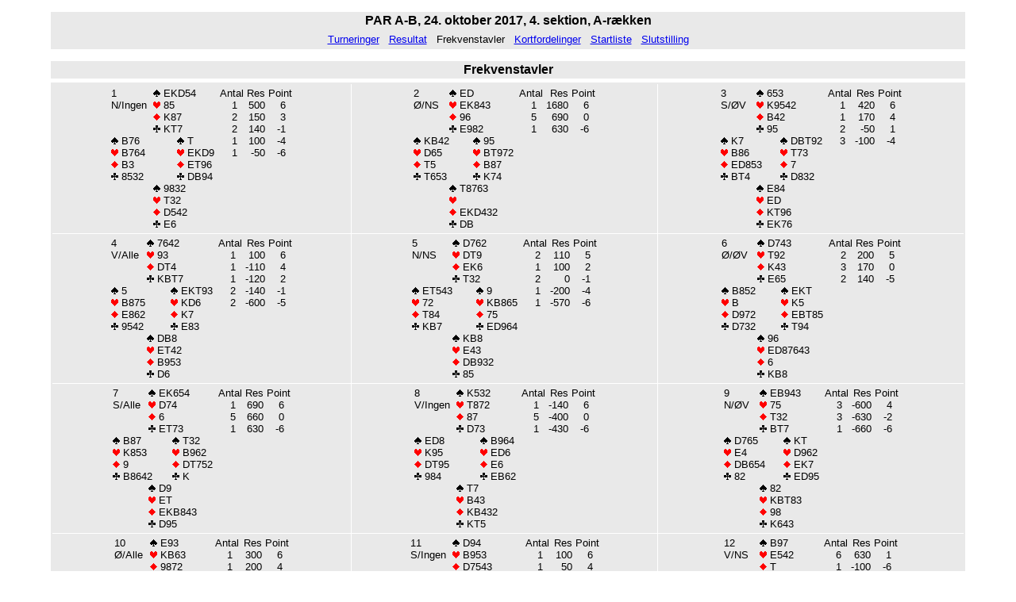

--- FILE ---
content_type: text/html; charset=ISO-8859-1
request_url: https://www.bridge.dk/4206/Klub1/Turneringer/Frekvens780.html
body_size: 108037
content:
<!doctype html public "-//W3C//DTD HTML 4.0//EN">
<html>
<head>
  <meta http-equiv="content-style-type" content="text/css">
  <meta http-equiv="content-type" content="text/html; charset=ISO-8859-1">
  <meta http-equiv="cache-control" content="no-cache">
  <meta http-equiv="language" content="da_dk">
  <title>Akademisk Bridgeklub, Århus</title>
  <link href="../../Standard.css" rel="stylesheet" type="text/css">
</head>
<body>

<center>

<br>
<table border="0" cellspacing="0" cellpadding="2" class="tbMain">
<tr>
  <th>PAR A-B, 24. oktober 2017, 4. sektion, A-rækken</th>
</tr>
<tr>
  <td align="center">
    <table class="tbFrekvens">
    <tr>
      <td align="center">&nbsp;<a href="../KlubTurn.html" target="HovedRamme">Turneringer</a>&nbsp;</td>
      <td align="center">&nbsp;<a href="Resultat780.html" target="HovedRamme">Resultat</a>&nbsp;</td>
      <td align="center">&nbsp;Frekvenstavler&nbsp;</td>
      <td align="center">&nbsp;<a href="Fordeling780.html" target="HovedRamme">Kortfordelinger</a>&nbsp;</td>
      <td align="center">&nbsp;<a href="Startliste780.html" target="HovedRamme">Startliste</a>&nbsp;</td>
      <td align="center">&nbsp;<a href="Slutstilling780.html" target="HovedRamme">Slutstilling</a>&nbsp;</td>
    </tr>
    </table>
  </td>
</tr>
</table>
<br>
<table border="0" cellspacing="0" cellpadding="2" class="tbMain">
<tr>
 <th align="center">Frekvenstavler</th>
</tr>
<tr>
 <td height="1" bgcolor="#FFFFFF"></td>
</tr>
<tr>
 <td>
  <table border="0" cellspacing="0" cellpadding="0" width="100%" class="tbFrekvens">
  <tr>
   <td align="center" class="tdF">
    <table border="0" cellspacing="0" cellpadding="4" class="tbFrekvens">
    <tr>
     <td>
      <table border="0" cellspacing="0" cellpadding="0" class="tbFrekvens">
      <tr>
       <td class="tdF">
        <table border="0" cellspacing="0" cellpadding="0" class="tbFrekvens">
        <tr>
         <td align="left" width="45" class="tdF">1</td>
         <td align="left" colspan="2" class="tdF"><IMG SRC="S.gif" ALT="S">&nbsp;EKD54</td>
        </tr>
        <tr>
         <td align="left" class="tdF">N/Ingen&nbsp;&nbsp;</td>
         <td align="left" colspan="2" class="tdF"><IMG SRC="H.gif" ALT="H">&nbsp;85</td>
        </tr>
        <tr>
         <td class="tdF">&nbsp;</td>
         <td align="left" colspan="2" class="tdF"><IMG SRC="D.gif" ALT="R">&nbsp;K87</td>
        </tr>
        <tr>
         <td class="tdF">&nbsp;</td>
         <td align="left" colspan="2" class="tdF"><IMG SRC="C.gif" ALT="K">&nbsp;KT7</td>
        </tr>
        <tr>
         <td align="left" class="tdF"><IMG SRC="S.gif" ALT="S">&nbsp;B76</td>
         <td width="30" class="tdF"></td>
         <td align="left" class="tdF"><IMG SRC="S.gif" ALT="S">&nbsp;T</td>
        </tr>
        <tr>
         <td align="left" colspan="2" class="tdF"><IMG SRC="H.gif" ALT="H">&nbsp;B764</td>
         <td align="left" class="tdF"><IMG SRC="H.gif" ALT="H">&nbsp;EKD9</td>
        </tr>
        <tr>
         <td align="left" colspan="2" class="tdF"><IMG SRC="D.gif" ALT="R">&nbsp;B3</td>
         <td align="left" class="tdF"><IMG SRC="D.gif" ALT="R">&nbsp;ET96</td>
        </tr>
        <tr>
         <td align="left" colspan="2" class="tdF"><IMG SRC="C.gif" ALT="K">&nbsp;8532</td>
         <td align="left" class="tdF"><IMG SRC="C.gif" ALT="K">&nbsp;DB94</td>
        </tr>
        <tr>
         <td class="tdF">&nbsp;</td>
         <td align="left" colspan="2" class="tdF"><IMG SRC="S.gif" ALT="S">&nbsp;9832</td>
        </tr>
        <tr>
         <td class="tdF">&nbsp;</td>
         <td align="left" colspan="2" class="tdF"><IMG SRC="H.gif" ALT="H">&nbsp;T32</td>
        </tr>
        <tr>
         <td class="tdF">&nbsp;</td>
         <td align="left" colspan="2" class="tdF"><IMG SRC="D.gif" ALT="R">&nbsp;D542</td>
        </tr>
        <tr>
         <td class="tdF">&nbsp;</td>
         <td align="left" colspan="2" class="tdF"><IMG SRC="C.gif" ALT="K">&nbsp;E6</td>
        </tr>
        </table>
       </td>
       <td class="tdF">
        <table border="0" cellspacing="0" cellpadding="0" class="tbFrekvens">
        <tr>
         <td align="right" class="tdF">&nbsp;&nbsp;Antal&nbsp;</td>
         <td align="right" class="tdF">Res&nbsp;</td>
         <td align="right" class="tdF">Point</td>
        </tr>
        <tr>
         <td align="right" class="tdF">1&nbsp;&nbsp;&nbsp;</td>
         <td align="right" class="tdF">500&nbsp;</td>
         <td align="right" class="tdF">6&nbsp;&nbsp;</td>
        </tr>
        <tr>
         <td align="right" class="tdF">2&nbsp;&nbsp;&nbsp;</td>
         <td align="right" class="tdF">150&nbsp;</td>
         <td align="right" class="tdF">3&nbsp;&nbsp;</td>
        </tr>
        <tr>
         <td align="right" class="tdF">2&nbsp;&nbsp;&nbsp;</td>
         <td align="right" class="tdF">140&nbsp;</td>
         <td align="right" class="tdF">-1&nbsp;&nbsp;</td>
        </tr>
        <tr>
         <td align="right" class="tdF">1&nbsp;&nbsp;&nbsp;</td>
         <td align="right" class="tdF">100&nbsp;</td>
         <td align="right" class="tdF">-4&nbsp;&nbsp;</td>
        </tr>
        <tr>
         <td align="right" class="tdF">1&nbsp;&nbsp;&nbsp;</td>
         <td align="right" class="tdF">-50&nbsp;</td>
         <td align="right" class="tdF">-6&nbsp;&nbsp;</td>
        </tr>
        </table>
       </td>
      </tr>
      </table>
     </td>
    </tr>
    </table>
   </td>
   <td width="1" bgcolor="#FFFFFF"></td>
   <td align="center" class="tdF">
    <table border="0" cellspacing="0" cellpadding="4" class="tbFrekvens">
    <tr>
     <td>
      <table border="0" cellspacing="0" cellpadding="0" class="tbFrekvens">
      <tr>
       <td class="tdF">
        <table border="0" cellspacing="0" cellpadding="0" class="tbFrekvens">
        <tr>
         <td align="left" width="45" class="tdF">2</td>
         <td align="left" colspan="2" class="tdF"><IMG SRC="S.gif" ALT="S">&nbsp;ED</td>
        </tr>
        <tr>
         <td align="left" class="tdF">Ø/NS&nbsp;&nbsp;</td>
         <td align="left" colspan="2" class="tdF"><IMG SRC="H.gif" ALT="H">&nbsp;EK843</td>
        </tr>
        <tr>
         <td class="tdF">&nbsp;</td>
         <td align="left" colspan="2" class="tdF"><IMG SRC="D.gif" ALT="R">&nbsp;96</td>
        </tr>
        <tr>
         <td class="tdF">&nbsp;</td>
         <td align="left" colspan="2" class="tdF"><IMG SRC="C.gif" ALT="K">&nbsp;E982</td>
        </tr>
        <tr>
         <td align="left" class="tdF"><IMG SRC="S.gif" ALT="S">&nbsp;KB42</td>
         <td width="30" class="tdF"></td>
         <td align="left" class="tdF"><IMG SRC="S.gif" ALT="S">&nbsp;95</td>
        </tr>
        <tr>
         <td align="left" colspan="2" class="tdF"><IMG SRC="H.gif" ALT="H">&nbsp;D65</td>
         <td align="left" class="tdF"><IMG SRC="H.gif" ALT="H">&nbsp;BT972</td>
        </tr>
        <tr>
         <td align="left" colspan="2" class="tdF"><IMG SRC="D.gif" ALT="R">&nbsp;T5</td>
         <td align="left" class="tdF"><IMG SRC="D.gif" ALT="R">&nbsp;B87</td>
        </tr>
        <tr>
         <td align="left" colspan="2" class="tdF"><IMG SRC="C.gif" ALT="K">&nbsp;T653</td>
         <td align="left" class="tdF"><IMG SRC="C.gif" ALT="K">&nbsp;K74</td>
        </tr>
        <tr>
         <td class="tdF">&nbsp;</td>
         <td align="left" colspan="2" class="tdF"><IMG SRC="S.gif" ALT="S">&nbsp;T8763</td>
        </tr>
        <tr>
         <td class="tdF">&nbsp;</td>
         <td align="left" colspan="2" class="tdF"><IMG SRC="H.gif" ALT="H">&nbsp;</td>
        </tr>
        <tr>
         <td class="tdF">&nbsp;</td>
         <td align="left" colspan="2" class="tdF"><IMG SRC="D.gif" ALT="R">&nbsp;EKD432</td>
        </tr>
        <tr>
         <td class="tdF">&nbsp;</td>
         <td align="left" colspan="2" class="tdF"><IMG SRC="C.gif" ALT="K">&nbsp;DB</td>
        </tr>
        </table>
       </td>
       <td class="tdF">
        <table border="0" cellspacing="0" cellpadding="0" class="tbFrekvens">
        <tr>
         <td align="right" class="tdF">&nbsp;&nbsp;Antal&nbsp;</td>
         <td align="right" class="tdF">Res&nbsp;</td>
         <td align="right" class="tdF">Point</td>
        </tr>
        <tr>
         <td align="right" class="tdF">1&nbsp;&nbsp;&nbsp;</td>
         <td align="right" class="tdF">1680&nbsp;</td>
         <td align="right" class="tdF">6&nbsp;&nbsp;</td>
        </tr>
        <tr>
         <td align="right" class="tdF">5&nbsp;&nbsp;&nbsp;</td>
         <td align="right" class="tdF">690&nbsp;</td>
         <td align="right" class="tdF">0&nbsp;&nbsp;</td>
        </tr>
        <tr>
         <td align="right" class="tdF">1&nbsp;&nbsp;&nbsp;</td>
         <td align="right" class="tdF">630&nbsp;</td>
         <td align="right" class="tdF">-6&nbsp;&nbsp;</td>
        </tr>
        </table>
       </td>
      </tr>
      </table>
     </td>
    </tr>
    </table>
   </td>
   <td width="1" bgcolor="#FFFFFF"></td>
   <td align="center" class="tdF">
    <table border="0" cellspacing="0" cellpadding="4" class="tbFrekvens">
    <tr>
     <td>
      <table border="0" cellspacing="0" cellpadding="0" class="tbFrekvens">
      <tr>
       <td class="tdF">
        <table border="0" cellspacing="0" cellpadding="0" class="tbFrekvens">
        <tr>
         <td align="left" width="45" class="tdF">3</td>
         <td align="left" colspan="2" class="tdF"><IMG SRC="S.gif" ALT="S">&nbsp;653</td>
        </tr>
        <tr>
         <td align="left" class="tdF">S/ØV&nbsp;&nbsp;</td>
         <td align="left" colspan="2" class="tdF"><IMG SRC="H.gif" ALT="H">&nbsp;K9542</td>
        </tr>
        <tr>
         <td class="tdF">&nbsp;</td>
         <td align="left" colspan="2" class="tdF"><IMG SRC="D.gif" ALT="R">&nbsp;B42</td>
        </tr>
        <tr>
         <td class="tdF">&nbsp;</td>
         <td align="left" colspan="2" class="tdF"><IMG SRC="C.gif" ALT="K">&nbsp;95</td>
        </tr>
        <tr>
         <td align="left" class="tdF"><IMG SRC="S.gif" ALT="S">&nbsp;K7</td>
         <td width="30" class="tdF"></td>
         <td align="left" class="tdF"><IMG SRC="S.gif" ALT="S">&nbsp;DBT92</td>
        </tr>
        <tr>
         <td align="left" colspan="2" class="tdF"><IMG SRC="H.gif" ALT="H">&nbsp;B86</td>
         <td align="left" class="tdF"><IMG SRC="H.gif" ALT="H">&nbsp;T73</td>
        </tr>
        <tr>
         <td align="left" colspan="2" class="tdF"><IMG SRC="D.gif" ALT="R">&nbsp;ED853</td>
         <td align="left" class="tdF"><IMG SRC="D.gif" ALT="R">&nbsp;7</td>
        </tr>
        <tr>
         <td align="left" colspan="2" class="tdF"><IMG SRC="C.gif" ALT="K">&nbsp;BT4</td>
         <td align="left" class="tdF"><IMG SRC="C.gif" ALT="K">&nbsp;D832</td>
        </tr>
        <tr>
         <td class="tdF">&nbsp;</td>
         <td align="left" colspan="2" class="tdF"><IMG SRC="S.gif" ALT="S">&nbsp;E84</td>
        </tr>
        <tr>
         <td class="tdF">&nbsp;</td>
         <td align="left" colspan="2" class="tdF"><IMG SRC="H.gif" ALT="H">&nbsp;ED</td>
        </tr>
        <tr>
         <td class="tdF">&nbsp;</td>
         <td align="left" colspan="2" class="tdF"><IMG SRC="D.gif" ALT="R">&nbsp;KT96</td>
        </tr>
        <tr>
         <td class="tdF">&nbsp;</td>
         <td align="left" colspan="2" class="tdF"><IMG SRC="C.gif" ALT="K">&nbsp;EK76</td>
        </tr>
        </table>
       </td>
       <td class="tdF">
        <table border="0" cellspacing="0" cellpadding="0" class="tbFrekvens">
        <tr>
         <td align="right" class="tdF">&nbsp;&nbsp;Antal&nbsp;</td>
         <td align="right" class="tdF">Res&nbsp;</td>
         <td align="right" class="tdF">Point</td>
        </tr>
        <tr>
         <td align="right" class="tdF">1&nbsp;&nbsp;&nbsp;</td>
         <td align="right" class="tdF">420&nbsp;</td>
         <td align="right" class="tdF">6&nbsp;&nbsp;</td>
        </tr>
        <tr>
         <td align="right" class="tdF">1&nbsp;&nbsp;&nbsp;</td>
         <td align="right" class="tdF">170&nbsp;</td>
         <td align="right" class="tdF">4&nbsp;&nbsp;</td>
        </tr>
        <tr>
         <td align="right" class="tdF">2&nbsp;&nbsp;&nbsp;</td>
         <td align="right" class="tdF">-50&nbsp;</td>
         <td align="right" class="tdF">1&nbsp;&nbsp;</td>
        </tr>
        <tr>
         <td align="right" class="tdF">3&nbsp;&nbsp;&nbsp;</td>
         <td align="right" class="tdF">-100&nbsp;</td>
         <td align="right" class="tdF">-4&nbsp;&nbsp;</td>
        </tr>
        </table>
       </td>
      </tr>
      </table>
     </td>
    </tr>
    </table>
   </td>
  </tr>
  <tr>
   <td colspan="6" height="1" bgcolor="#FFFFFF"></td>
  </tr>
  <tr>
   <td align="center" class="tdF">
    <table border="0" cellspacing="0" cellpadding="4" class="tbFrekvens">
    <tr>
     <td>
      <table border="0" cellspacing="0" cellpadding="0" class="tbFrekvens">
      <tr>
       <td class="tdF">
        <table border="0" cellspacing="0" cellpadding="0" class="tbFrekvens">
        <tr>
         <td align="left" width="45" class="tdF">4</td>
         <td align="left" colspan="2" class="tdF"><IMG SRC="S.gif" ALT="S">&nbsp;7642</td>
        </tr>
        <tr>
         <td align="left" class="tdF">V/Alle&nbsp;&nbsp;</td>
         <td align="left" colspan="2" class="tdF"><IMG SRC="H.gif" ALT="H">&nbsp;93</td>
        </tr>
        <tr>
         <td class="tdF">&nbsp;</td>
         <td align="left" colspan="2" class="tdF"><IMG SRC="D.gif" ALT="R">&nbsp;DT4</td>
        </tr>
        <tr>
         <td class="tdF">&nbsp;</td>
         <td align="left" colspan="2" class="tdF"><IMG SRC="C.gif" ALT="K">&nbsp;KBT7</td>
        </tr>
        <tr>
         <td align="left" class="tdF"><IMG SRC="S.gif" ALT="S">&nbsp;5</td>
         <td width="30" class="tdF"></td>
         <td align="left" class="tdF"><IMG SRC="S.gif" ALT="S">&nbsp;EKT93</td>
        </tr>
        <tr>
         <td align="left" colspan="2" class="tdF"><IMG SRC="H.gif" ALT="H">&nbsp;B875</td>
         <td align="left" class="tdF"><IMG SRC="H.gif" ALT="H">&nbsp;KD6</td>
        </tr>
        <tr>
         <td align="left" colspan="2" class="tdF"><IMG SRC="D.gif" ALT="R">&nbsp;E862</td>
         <td align="left" class="tdF"><IMG SRC="D.gif" ALT="R">&nbsp;K7</td>
        </tr>
        <tr>
         <td align="left" colspan="2" class="tdF"><IMG SRC="C.gif" ALT="K">&nbsp;9542</td>
         <td align="left" class="tdF"><IMG SRC="C.gif" ALT="K">&nbsp;E83</td>
        </tr>
        <tr>
         <td class="tdF">&nbsp;</td>
         <td align="left" colspan="2" class="tdF"><IMG SRC="S.gif" ALT="S">&nbsp;DB8</td>
        </tr>
        <tr>
         <td class="tdF">&nbsp;</td>
         <td align="left" colspan="2" class="tdF"><IMG SRC="H.gif" ALT="H">&nbsp;ET42</td>
        </tr>
        <tr>
         <td class="tdF">&nbsp;</td>
         <td align="left" colspan="2" class="tdF"><IMG SRC="D.gif" ALT="R">&nbsp;B953</td>
        </tr>
        <tr>
         <td class="tdF">&nbsp;</td>
         <td align="left" colspan="2" class="tdF"><IMG SRC="C.gif" ALT="K">&nbsp;D6</td>
        </tr>
        </table>
       </td>
       <td class="tdF">
        <table border="0" cellspacing="0" cellpadding="0" class="tbFrekvens">
        <tr>
         <td align="right" class="tdF">&nbsp;&nbsp;Antal&nbsp;</td>
         <td align="right" class="tdF">Res&nbsp;</td>
         <td align="right" class="tdF">Point</td>
        </tr>
        <tr>
         <td align="right" class="tdF">1&nbsp;&nbsp;&nbsp;</td>
         <td align="right" class="tdF">100&nbsp;</td>
         <td align="right" class="tdF">6&nbsp;&nbsp;</td>
        </tr>
        <tr>
         <td align="right" class="tdF">1&nbsp;&nbsp;&nbsp;</td>
         <td align="right" class="tdF">-110&nbsp;</td>
         <td align="right" class="tdF">4&nbsp;&nbsp;</td>
        </tr>
        <tr>
         <td align="right" class="tdF">1&nbsp;&nbsp;&nbsp;</td>
         <td align="right" class="tdF">-120&nbsp;</td>
         <td align="right" class="tdF">2&nbsp;&nbsp;</td>
        </tr>
        <tr>
         <td align="right" class="tdF">2&nbsp;&nbsp;&nbsp;</td>
         <td align="right" class="tdF">-140&nbsp;</td>
         <td align="right" class="tdF">-1&nbsp;&nbsp;</td>
        </tr>
        <tr>
         <td align="right" class="tdF">2&nbsp;&nbsp;&nbsp;</td>
         <td align="right" class="tdF">-600&nbsp;</td>
         <td align="right" class="tdF">-5&nbsp;&nbsp;</td>
        </tr>
        </table>
       </td>
      </tr>
      </table>
     </td>
    </tr>
    </table>
   </td>
   <td width="1" bgcolor="#FFFFFF"></td>
   <td align="center" class="tdF">
    <table border="0" cellspacing="0" cellpadding="4" class="tbFrekvens">
    <tr>
     <td>
      <table border="0" cellspacing="0" cellpadding="0" class="tbFrekvens">
      <tr>
       <td class="tdF">
        <table border="0" cellspacing="0" cellpadding="0" class="tbFrekvens">
        <tr>
         <td align="left" width="45" class="tdF">5</td>
         <td align="left" colspan="2" class="tdF"><IMG SRC="S.gif" ALT="S">&nbsp;D762</td>
        </tr>
        <tr>
         <td align="left" class="tdF">N/NS&nbsp;&nbsp;</td>
         <td align="left" colspan="2" class="tdF"><IMG SRC="H.gif" ALT="H">&nbsp;DT9</td>
        </tr>
        <tr>
         <td class="tdF">&nbsp;</td>
         <td align="left" colspan="2" class="tdF"><IMG SRC="D.gif" ALT="R">&nbsp;EK6</td>
        </tr>
        <tr>
         <td class="tdF">&nbsp;</td>
         <td align="left" colspan="2" class="tdF"><IMG SRC="C.gif" ALT="K">&nbsp;T32</td>
        </tr>
        <tr>
         <td align="left" class="tdF"><IMG SRC="S.gif" ALT="S">&nbsp;ET543</td>
         <td width="30" class="tdF"></td>
         <td align="left" class="tdF"><IMG SRC="S.gif" ALT="S">&nbsp;9</td>
        </tr>
        <tr>
         <td align="left" colspan="2" class="tdF"><IMG SRC="H.gif" ALT="H">&nbsp;72</td>
         <td align="left" class="tdF"><IMG SRC="H.gif" ALT="H">&nbsp;KB865</td>
        </tr>
        <tr>
         <td align="left" colspan="2" class="tdF"><IMG SRC="D.gif" ALT="R">&nbsp;T84</td>
         <td align="left" class="tdF"><IMG SRC="D.gif" ALT="R">&nbsp;75</td>
        </tr>
        <tr>
         <td align="left" colspan="2" class="tdF"><IMG SRC="C.gif" ALT="K">&nbsp;KB7</td>
         <td align="left" class="tdF"><IMG SRC="C.gif" ALT="K">&nbsp;ED964</td>
        </tr>
        <tr>
         <td class="tdF">&nbsp;</td>
         <td align="left" colspan="2" class="tdF"><IMG SRC="S.gif" ALT="S">&nbsp;KB8</td>
        </tr>
        <tr>
         <td class="tdF">&nbsp;</td>
         <td align="left" colspan="2" class="tdF"><IMG SRC="H.gif" ALT="H">&nbsp;E43</td>
        </tr>
        <tr>
         <td class="tdF">&nbsp;</td>
         <td align="left" colspan="2" class="tdF"><IMG SRC="D.gif" ALT="R">&nbsp;DB932</td>
        </tr>
        <tr>
         <td class="tdF">&nbsp;</td>
         <td align="left" colspan="2" class="tdF"><IMG SRC="C.gif" ALT="K">&nbsp;85</td>
        </tr>
        </table>
       </td>
       <td class="tdF">
        <table border="0" cellspacing="0" cellpadding="0" class="tbFrekvens">
        <tr>
         <td align="right" class="tdF">&nbsp;&nbsp;Antal&nbsp;</td>
         <td align="right" class="tdF">Res&nbsp;</td>
         <td align="right" class="tdF">Point</td>
        </tr>
        <tr>
         <td align="right" class="tdF">2&nbsp;&nbsp;&nbsp;</td>
         <td align="right" class="tdF">110&nbsp;</td>
         <td align="right" class="tdF">5&nbsp;&nbsp;</td>
        </tr>
        <tr>
         <td align="right" class="tdF">1&nbsp;&nbsp;&nbsp;</td>
         <td align="right" class="tdF">100&nbsp;</td>
         <td align="right" class="tdF">2&nbsp;&nbsp;</td>
        </tr>
        <tr>
         <td align="right" class="tdF">2&nbsp;&nbsp;&nbsp;</td>
         <td align="right" class="tdF">0&nbsp;</td>
         <td align="right" class="tdF">-1&nbsp;&nbsp;</td>
        </tr>
        <tr>
         <td align="right" class="tdF">1&nbsp;&nbsp;&nbsp;</td>
         <td align="right" class="tdF">-200&nbsp;</td>
         <td align="right" class="tdF">-4&nbsp;&nbsp;</td>
        </tr>
        <tr>
         <td align="right" class="tdF">1&nbsp;&nbsp;&nbsp;</td>
         <td align="right" class="tdF">-570&nbsp;</td>
         <td align="right" class="tdF">-6&nbsp;&nbsp;</td>
        </tr>
        </table>
       </td>
      </tr>
      </table>
     </td>
    </tr>
    </table>
   </td>
   <td width="1" bgcolor="#FFFFFF"></td>
   <td align="center" class="tdF">
    <table border="0" cellspacing="0" cellpadding="4" class="tbFrekvens">
    <tr>
     <td>
      <table border="0" cellspacing="0" cellpadding="0" class="tbFrekvens">
      <tr>
       <td class="tdF">
        <table border="0" cellspacing="0" cellpadding="0" class="tbFrekvens">
        <tr>
         <td align="left" width="45" class="tdF">6</td>
         <td align="left" colspan="2" class="tdF"><IMG SRC="S.gif" ALT="S">&nbsp;D743</td>
        </tr>
        <tr>
         <td align="left" class="tdF">Ø/ØV&nbsp;&nbsp;</td>
         <td align="left" colspan="2" class="tdF"><IMG SRC="H.gif" ALT="H">&nbsp;T92</td>
        </tr>
        <tr>
         <td class="tdF">&nbsp;</td>
         <td align="left" colspan="2" class="tdF"><IMG SRC="D.gif" ALT="R">&nbsp;K43</td>
        </tr>
        <tr>
         <td class="tdF">&nbsp;</td>
         <td align="left" colspan="2" class="tdF"><IMG SRC="C.gif" ALT="K">&nbsp;E65</td>
        </tr>
        <tr>
         <td align="left" class="tdF"><IMG SRC="S.gif" ALT="S">&nbsp;B852</td>
         <td width="30" class="tdF"></td>
         <td align="left" class="tdF"><IMG SRC="S.gif" ALT="S">&nbsp;EKT</td>
        </tr>
        <tr>
         <td align="left" colspan="2" class="tdF"><IMG SRC="H.gif" ALT="H">&nbsp;B</td>
         <td align="left" class="tdF"><IMG SRC="H.gif" ALT="H">&nbsp;K5</td>
        </tr>
        <tr>
         <td align="left" colspan="2" class="tdF"><IMG SRC="D.gif" ALT="R">&nbsp;D972</td>
         <td align="left" class="tdF"><IMG SRC="D.gif" ALT="R">&nbsp;EBT85</td>
        </tr>
        <tr>
         <td align="left" colspan="2" class="tdF"><IMG SRC="C.gif" ALT="K">&nbsp;D732</td>
         <td align="left" class="tdF"><IMG SRC="C.gif" ALT="K">&nbsp;T94</td>
        </tr>
        <tr>
         <td class="tdF">&nbsp;</td>
         <td align="left" colspan="2" class="tdF"><IMG SRC="S.gif" ALT="S">&nbsp;96</td>
        </tr>
        <tr>
         <td class="tdF">&nbsp;</td>
         <td align="left" colspan="2" class="tdF"><IMG SRC="H.gif" ALT="H">&nbsp;ED87643</td>
        </tr>
        <tr>
         <td class="tdF">&nbsp;</td>
         <td align="left" colspan="2" class="tdF"><IMG SRC="D.gif" ALT="R">&nbsp;6</td>
        </tr>
        <tr>
         <td class="tdF">&nbsp;</td>
         <td align="left" colspan="2" class="tdF"><IMG SRC="C.gif" ALT="K">&nbsp;KB8</td>
        </tr>
        </table>
       </td>
       <td class="tdF">
        <table border="0" cellspacing="0" cellpadding="0" class="tbFrekvens">
        <tr>
         <td align="right" class="tdF">&nbsp;&nbsp;Antal&nbsp;</td>
         <td align="right" class="tdF">Res&nbsp;</td>
         <td align="right" class="tdF">Point</td>
        </tr>
        <tr>
         <td align="right" class="tdF">2&nbsp;&nbsp;&nbsp;</td>
         <td align="right" class="tdF">200&nbsp;</td>
         <td align="right" class="tdF">5&nbsp;&nbsp;</td>
        </tr>
        <tr>
         <td align="right" class="tdF">3&nbsp;&nbsp;&nbsp;</td>
         <td align="right" class="tdF">170&nbsp;</td>
         <td align="right" class="tdF">0&nbsp;&nbsp;</td>
        </tr>
        <tr>
         <td align="right" class="tdF">2&nbsp;&nbsp;&nbsp;</td>
         <td align="right" class="tdF">140&nbsp;</td>
         <td align="right" class="tdF">-5&nbsp;&nbsp;</td>
        </tr>
        </table>
       </td>
      </tr>
      </table>
     </td>
    </tr>
    </table>
   </td>
  </tr>
  <tr>
   <td colspan="6" height="1" bgcolor="#FFFFFF"></td>
  </tr>
  <tr>
   <td align="center" class="tdF">
    <table border="0" cellspacing="0" cellpadding="4" class="tbFrekvens">
    <tr>
     <td>
      <table border="0" cellspacing="0" cellpadding="0" class="tbFrekvens">
      <tr>
       <td class="tdF">
        <table border="0" cellspacing="0" cellpadding="0" class="tbFrekvens">
        <tr>
         <td align="left" width="45" class="tdF">7</td>
         <td align="left" colspan="2" class="tdF"><IMG SRC="S.gif" ALT="S">&nbsp;EK654</td>
        </tr>
        <tr>
         <td align="left" class="tdF">S/Alle&nbsp;&nbsp;</td>
         <td align="left" colspan="2" class="tdF"><IMG SRC="H.gif" ALT="H">&nbsp;D74</td>
        </tr>
        <tr>
         <td class="tdF">&nbsp;</td>
         <td align="left" colspan="2" class="tdF"><IMG SRC="D.gif" ALT="R">&nbsp;6</td>
        </tr>
        <tr>
         <td class="tdF">&nbsp;</td>
         <td align="left" colspan="2" class="tdF"><IMG SRC="C.gif" ALT="K">&nbsp;ET73</td>
        </tr>
        <tr>
         <td align="left" class="tdF"><IMG SRC="S.gif" ALT="S">&nbsp;B87</td>
         <td width="30" class="tdF"></td>
         <td align="left" class="tdF"><IMG SRC="S.gif" ALT="S">&nbsp;T32</td>
        </tr>
        <tr>
         <td align="left" colspan="2" class="tdF"><IMG SRC="H.gif" ALT="H">&nbsp;K853</td>
         <td align="left" class="tdF"><IMG SRC="H.gif" ALT="H">&nbsp;B962</td>
        </tr>
        <tr>
         <td align="left" colspan="2" class="tdF"><IMG SRC="D.gif" ALT="R">&nbsp;9</td>
         <td align="left" class="tdF"><IMG SRC="D.gif" ALT="R">&nbsp;DT752</td>
        </tr>
        <tr>
         <td align="left" colspan="2" class="tdF"><IMG SRC="C.gif" ALT="K">&nbsp;B8642</td>
         <td align="left" class="tdF"><IMG SRC="C.gif" ALT="K">&nbsp;K</td>
        </tr>
        <tr>
         <td class="tdF">&nbsp;</td>
         <td align="left" colspan="2" class="tdF"><IMG SRC="S.gif" ALT="S">&nbsp;D9</td>
        </tr>
        <tr>
         <td class="tdF">&nbsp;</td>
         <td align="left" colspan="2" class="tdF"><IMG SRC="H.gif" ALT="H">&nbsp;ET</td>
        </tr>
        <tr>
         <td class="tdF">&nbsp;</td>
         <td align="left" colspan="2" class="tdF"><IMG SRC="D.gif" ALT="R">&nbsp;EKB843</td>
        </tr>
        <tr>
         <td class="tdF">&nbsp;</td>
         <td align="left" colspan="2" class="tdF"><IMG SRC="C.gif" ALT="K">&nbsp;D95</td>
        </tr>
        </table>
       </td>
       <td class="tdF">
        <table border="0" cellspacing="0" cellpadding="0" class="tbFrekvens">
        <tr>
         <td align="right" class="tdF">&nbsp;&nbsp;Antal&nbsp;</td>
         <td align="right" class="tdF">Res&nbsp;</td>
         <td align="right" class="tdF">Point</td>
        </tr>
        <tr>
         <td align="right" class="tdF">1&nbsp;&nbsp;&nbsp;</td>
         <td align="right" class="tdF">690&nbsp;</td>
         <td align="right" class="tdF">6&nbsp;&nbsp;</td>
        </tr>
        <tr>
         <td align="right" class="tdF">5&nbsp;&nbsp;&nbsp;</td>
         <td align="right" class="tdF">660&nbsp;</td>
         <td align="right" class="tdF">0&nbsp;&nbsp;</td>
        </tr>
        <tr>
         <td align="right" class="tdF">1&nbsp;&nbsp;&nbsp;</td>
         <td align="right" class="tdF">630&nbsp;</td>
         <td align="right" class="tdF">-6&nbsp;&nbsp;</td>
        </tr>
        </table>
       </td>
      </tr>
      </table>
     </td>
    </tr>
    </table>
   </td>
   <td width="1" bgcolor="#FFFFFF"></td>
   <td align="center" class="tdF">
    <table border="0" cellspacing="0" cellpadding="4" class="tbFrekvens">
    <tr>
     <td>
      <table border="0" cellspacing="0" cellpadding="0" class="tbFrekvens">
      <tr>
       <td class="tdF">
        <table border="0" cellspacing="0" cellpadding="0" class="tbFrekvens">
        <tr>
         <td align="left" width="45" class="tdF">8</td>
         <td align="left" colspan="2" class="tdF"><IMG SRC="S.gif" ALT="S">&nbsp;K532</td>
        </tr>
        <tr>
         <td align="left" class="tdF">V/Ingen&nbsp;&nbsp;</td>
         <td align="left" colspan="2" class="tdF"><IMG SRC="H.gif" ALT="H">&nbsp;T872</td>
        </tr>
        <tr>
         <td class="tdF">&nbsp;</td>
         <td align="left" colspan="2" class="tdF"><IMG SRC="D.gif" ALT="R">&nbsp;87</td>
        </tr>
        <tr>
         <td class="tdF">&nbsp;</td>
         <td align="left" colspan="2" class="tdF"><IMG SRC="C.gif" ALT="K">&nbsp;D73</td>
        </tr>
        <tr>
         <td align="left" class="tdF"><IMG SRC="S.gif" ALT="S">&nbsp;ED8</td>
         <td width="30" class="tdF"></td>
         <td align="left" class="tdF"><IMG SRC="S.gif" ALT="S">&nbsp;B964</td>
        </tr>
        <tr>
         <td align="left" colspan="2" class="tdF"><IMG SRC="H.gif" ALT="H">&nbsp;K95</td>
         <td align="left" class="tdF"><IMG SRC="H.gif" ALT="H">&nbsp;ED6</td>
        </tr>
        <tr>
         <td align="left" colspan="2" class="tdF"><IMG SRC="D.gif" ALT="R">&nbsp;DT95</td>
         <td align="left" class="tdF"><IMG SRC="D.gif" ALT="R">&nbsp;E6</td>
        </tr>
        <tr>
         <td align="left" colspan="2" class="tdF"><IMG SRC="C.gif" ALT="K">&nbsp;984</td>
         <td align="left" class="tdF"><IMG SRC="C.gif" ALT="K">&nbsp;EB62</td>
        </tr>
        <tr>
         <td class="tdF">&nbsp;</td>
         <td align="left" colspan="2" class="tdF"><IMG SRC="S.gif" ALT="S">&nbsp;T7</td>
        </tr>
        <tr>
         <td class="tdF">&nbsp;</td>
         <td align="left" colspan="2" class="tdF"><IMG SRC="H.gif" ALT="H">&nbsp;B43</td>
        </tr>
        <tr>
         <td class="tdF">&nbsp;</td>
         <td align="left" colspan="2" class="tdF"><IMG SRC="D.gif" ALT="R">&nbsp;KB432</td>
        </tr>
        <tr>
         <td class="tdF">&nbsp;</td>
         <td align="left" colspan="2" class="tdF"><IMG SRC="C.gif" ALT="K">&nbsp;KT5</td>
        </tr>
        </table>
       </td>
       <td class="tdF">
        <table border="0" cellspacing="0" cellpadding="0" class="tbFrekvens">
        <tr>
         <td align="right" class="tdF">&nbsp;&nbsp;Antal&nbsp;</td>
         <td align="right" class="tdF">Res&nbsp;</td>
         <td align="right" class="tdF">Point</td>
        </tr>
        <tr>
         <td align="right" class="tdF">1&nbsp;&nbsp;&nbsp;</td>
         <td align="right" class="tdF">-140&nbsp;</td>
         <td align="right" class="tdF">6&nbsp;&nbsp;</td>
        </tr>
        <tr>
         <td align="right" class="tdF">5&nbsp;&nbsp;&nbsp;</td>
         <td align="right" class="tdF">-400&nbsp;</td>
         <td align="right" class="tdF">0&nbsp;&nbsp;</td>
        </tr>
        <tr>
         <td align="right" class="tdF">1&nbsp;&nbsp;&nbsp;</td>
         <td align="right" class="tdF">-430&nbsp;</td>
         <td align="right" class="tdF">-6&nbsp;&nbsp;</td>
        </tr>
        </table>
       </td>
      </tr>
      </table>
     </td>
    </tr>
    </table>
   </td>
   <td width="1" bgcolor="#FFFFFF"></td>
   <td align="center" class="tdF">
    <table border="0" cellspacing="0" cellpadding="4" class="tbFrekvens">
    <tr>
     <td>
      <table border="0" cellspacing="0" cellpadding="0" class="tbFrekvens">
      <tr>
       <td class="tdF">
        <table border="0" cellspacing="0" cellpadding="0" class="tbFrekvens">
        <tr>
         <td align="left" width="45" class="tdF">9</td>
         <td align="left" colspan="2" class="tdF"><IMG SRC="S.gif" ALT="S">&nbsp;EB943</td>
        </tr>
        <tr>
         <td align="left" class="tdF">N/ØV&nbsp;&nbsp;</td>
         <td align="left" colspan="2" class="tdF"><IMG SRC="H.gif" ALT="H">&nbsp;75</td>
        </tr>
        <tr>
         <td class="tdF">&nbsp;</td>
         <td align="left" colspan="2" class="tdF"><IMG SRC="D.gif" ALT="R">&nbsp;T32</td>
        </tr>
        <tr>
         <td class="tdF">&nbsp;</td>
         <td align="left" colspan="2" class="tdF"><IMG SRC="C.gif" ALT="K">&nbsp;BT7</td>
        </tr>
        <tr>
         <td align="left" class="tdF"><IMG SRC="S.gif" ALT="S">&nbsp;D765</td>
         <td width="30" class="tdF"></td>
         <td align="left" class="tdF"><IMG SRC="S.gif" ALT="S">&nbsp;KT</td>
        </tr>
        <tr>
         <td align="left" colspan="2" class="tdF"><IMG SRC="H.gif" ALT="H">&nbsp;E4</td>
         <td align="left" class="tdF"><IMG SRC="H.gif" ALT="H">&nbsp;D962</td>
        </tr>
        <tr>
         <td align="left" colspan="2" class="tdF"><IMG SRC="D.gif" ALT="R">&nbsp;DB654</td>
         <td align="left" class="tdF"><IMG SRC="D.gif" ALT="R">&nbsp;EK7</td>
        </tr>
        <tr>
         <td align="left" colspan="2" class="tdF"><IMG SRC="C.gif" ALT="K">&nbsp;82</td>
         <td align="left" class="tdF"><IMG SRC="C.gif" ALT="K">&nbsp;ED95</td>
        </tr>
        <tr>
         <td class="tdF">&nbsp;</td>
         <td align="left" colspan="2" class="tdF"><IMG SRC="S.gif" ALT="S">&nbsp;82</td>
        </tr>
        <tr>
         <td class="tdF">&nbsp;</td>
         <td align="left" colspan="2" class="tdF"><IMG SRC="H.gif" ALT="H">&nbsp;KBT83</td>
        </tr>
        <tr>
         <td class="tdF">&nbsp;</td>
         <td align="left" colspan="2" class="tdF"><IMG SRC="D.gif" ALT="R">&nbsp;98</td>
        </tr>
        <tr>
         <td class="tdF">&nbsp;</td>
         <td align="left" colspan="2" class="tdF"><IMG SRC="C.gif" ALT="K">&nbsp;K643</td>
        </tr>
        </table>
       </td>
       <td class="tdF">
        <table border="0" cellspacing="0" cellpadding="0" class="tbFrekvens">
        <tr>
         <td align="right" class="tdF">&nbsp;&nbsp;Antal&nbsp;</td>
         <td align="right" class="tdF">Res&nbsp;</td>
         <td align="right" class="tdF">Point</td>
        </tr>
        <tr>
         <td align="right" class="tdF">3&nbsp;&nbsp;&nbsp;</td>
         <td align="right" class="tdF">-600&nbsp;</td>
         <td align="right" class="tdF">4&nbsp;&nbsp;</td>
        </tr>
        <tr>
         <td align="right" class="tdF">3&nbsp;&nbsp;&nbsp;</td>
         <td align="right" class="tdF">-630&nbsp;</td>
         <td align="right" class="tdF">-2&nbsp;&nbsp;</td>
        </tr>
        <tr>
         <td align="right" class="tdF">1&nbsp;&nbsp;&nbsp;</td>
         <td align="right" class="tdF">-660&nbsp;</td>
         <td align="right" class="tdF">-6&nbsp;&nbsp;</td>
        </tr>
        </table>
       </td>
      </tr>
      </table>
     </td>
    </tr>
    </table>
   </td>
  </tr>
  <tr>
   <td colspan="6" height="1" bgcolor="#FFFFFF"></td>
  </tr>
  <tr>
   <td align="center" class="tdF">
    <table border="0" cellspacing="0" cellpadding="4" class="tbFrekvens">
    <tr>
     <td>
      <table border="0" cellspacing="0" cellpadding="0" class="tbFrekvens">
      <tr>
       <td class="tdF">
        <table border="0" cellspacing="0" cellpadding="0" class="tbFrekvens">
        <tr>
         <td align="left" width="45" class="tdF">10</td>
         <td align="left" colspan="2" class="tdF"><IMG SRC="S.gif" ALT="S">&nbsp;E93</td>
        </tr>
        <tr>
         <td align="left" class="tdF">Ø/Alle&nbsp;&nbsp;</td>
         <td align="left" colspan="2" class="tdF"><IMG SRC="H.gif" ALT="H">&nbsp;KB63</td>
        </tr>
        <tr>
         <td class="tdF">&nbsp;</td>
         <td align="left" colspan="2" class="tdF"><IMG SRC="D.gif" ALT="R">&nbsp;9872</td>
        </tr>
        <tr>
         <td class="tdF">&nbsp;</td>
         <td align="left" colspan="2" class="tdF"><IMG SRC="C.gif" ALT="K">&nbsp;96</td>
        </tr>
        <tr>
         <td align="left" class="tdF"><IMG SRC="S.gif" ALT="S">&nbsp;B84</td>
         <td width="30" class="tdF"></td>
         <td align="left" class="tdF"><IMG SRC="S.gif" ALT="S">&nbsp;K52</td>
        </tr>
        <tr>
         <td align="left" colspan="2" class="tdF"><IMG SRC="H.gif" ALT="H">&nbsp;87542</td>
         <td align="left" class="tdF"><IMG SRC="H.gif" ALT="H">&nbsp;ED9</td>
        </tr>
        <tr>
         <td align="left" colspan="2" class="tdF"><IMG SRC="D.gif" ALT="R">&nbsp;E53</td>
         <td align="left" class="tdF"><IMG SRC="D.gif" ALT="R">&nbsp;D64</td>
        </tr>
        <tr>
         <td align="left" colspan="2" class="tdF"><IMG SRC="C.gif" ALT="K">&nbsp;K7</td>
         <td align="left" class="tdF"><IMG SRC="C.gif" ALT="K">&nbsp;ED84</td>
        </tr>
        <tr>
         <td class="tdF">&nbsp;</td>
         <td align="left" colspan="2" class="tdF"><IMG SRC="S.gif" ALT="S">&nbsp;DT76</td>
        </tr>
        <tr>
         <td class="tdF">&nbsp;</td>
         <td align="left" colspan="2" class="tdF"><IMG SRC="H.gif" ALT="H">&nbsp;T</td>
        </tr>
        <tr>
         <td class="tdF">&nbsp;</td>
         <td align="left" colspan="2" class="tdF"><IMG SRC="D.gif" ALT="R">&nbsp;KBT</td>
        </tr>
        <tr>
         <td class="tdF">&nbsp;</td>
         <td align="left" colspan="2" class="tdF"><IMG SRC="C.gif" ALT="K">&nbsp;BT532</td>
        </tr>
        </table>
       </td>
       <td class="tdF">
        <table border="0" cellspacing="0" cellpadding="0" class="tbFrekvens">
        <tr>
         <td align="right" class="tdF">&nbsp;&nbsp;Antal&nbsp;</td>
         <td align="right" class="tdF">Res&nbsp;</td>
         <td align="right" class="tdF">Point</td>
        </tr>
        <tr>
         <td align="right" class="tdF">1&nbsp;&nbsp;&nbsp;</td>
         <td align="right" class="tdF">300&nbsp;</td>
         <td align="right" class="tdF">6&nbsp;&nbsp;</td>
        </tr>
        <tr>
         <td align="right" class="tdF">1&nbsp;&nbsp;&nbsp;</td>
         <td align="right" class="tdF">200&nbsp;</td>
         <td align="right" class="tdF">4&nbsp;&nbsp;</td>
        </tr>
        <tr>
         <td align="right" class="tdF">1&nbsp;&nbsp;&nbsp;</td>
         <td align="right" class="tdF">100&nbsp;</td>
         <td align="right" class="tdF">2&nbsp;&nbsp;</td>
        </tr>
        <tr>
         <td align="right" class="tdF">1&nbsp;&nbsp;&nbsp;</td>
         <td align="right" class="tdF">-90&nbsp;</td>
         <td align="right" class="tdF">0&nbsp;&nbsp;</td>
        </tr>
        <tr>
         <td align="right" class="tdF">2&nbsp;&nbsp;&nbsp;</td>
         <td align="right" class="tdF">-110&nbsp;</td>
         <td align="right" class="tdF">-3&nbsp;&nbsp;</td>
        </tr>
        <tr>
         <td align="right" class="tdF">1&nbsp;&nbsp;&nbsp;</td>
         <td align="right" class="tdF">-170&nbsp;</td>
         <td align="right" class="tdF">-6&nbsp;&nbsp;</td>
        </tr>
        </table>
       </td>
      </tr>
      </table>
     </td>
    </tr>
    </table>
   </td>
   <td width="1" bgcolor="#FFFFFF"></td>
   <td align="center" class="tdF">
    <table border="0" cellspacing="0" cellpadding="4" class="tbFrekvens">
    <tr>
     <td>
      <table border="0" cellspacing="0" cellpadding="0" class="tbFrekvens">
      <tr>
       <td class="tdF">
        <table border="0" cellspacing="0" cellpadding="0" class="tbFrekvens">
        <tr>
         <td align="left" width="45" class="tdF">11</td>
         <td align="left" colspan="2" class="tdF"><IMG SRC="S.gif" ALT="S">&nbsp;D94</td>
        </tr>
        <tr>
         <td align="left" class="tdF">S/Ingen&nbsp;&nbsp;</td>
         <td align="left" colspan="2" class="tdF"><IMG SRC="H.gif" ALT="H">&nbsp;B953</td>
        </tr>
        <tr>
         <td class="tdF">&nbsp;</td>
         <td align="left" colspan="2" class="tdF"><IMG SRC="D.gif" ALT="R">&nbsp;D7543</td>
        </tr>
        <tr>
         <td class="tdF">&nbsp;</td>
         <td align="left" colspan="2" class="tdF"><IMG SRC="C.gif" ALT="K">&nbsp;2</td>
        </tr>
        <tr>
         <td align="left" class="tdF"><IMG SRC="S.gif" ALT="S">&nbsp;862</td>
         <td width="30" class="tdF"></td>
         <td align="left" class="tdF"><IMG SRC="S.gif" ALT="S">&nbsp;EK53</td>
        </tr>
        <tr>
         <td align="left" colspan="2" class="tdF"><IMG SRC="H.gif" ALT="H">&nbsp;T74</td>
         <td align="left" class="tdF"><IMG SRC="H.gif" ALT="H">&nbsp;D6</td>
        </tr>
        <tr>
         <td align="left" colspan="2" class="tdF"><IMG SRC="D.gif" ALT="R">&nbsp;EKB2</td>
         <td align="left" class="tdF"><IMG SRC="D.gif" ALT="R">&nbsp;98</td>
        </tr>
        <tr>
         <td align="left" colspan="2" class="tdF"><IMG SRC="C.gif" ALT="K">&nbsp;B65</td>
         <td align="left" class="tdF"><IMG SRC="C.gif" ALT="K">&nbsp;EKDT4</td>
        </tr>
        <tr>
         <td class="tdF">&nbsp;</td>
         <td align="left" colspan="2" class="tdF"><IMG SRC="S.gif" ALT="S">&nbsp;BT7</td>
        </tr>
        <tr>
         <td class="tdF">&nbsp;</td>
         <td align="left" colspan="2" class="tdF"><IMG SRC="H.gif" ALT="H">&nbsp;EK82</td>
        </tr>
        <tr>
         <td class="tdF">&nbsp;</td>
         <td align="left" colspan="2" class="tdF"><IMG SRC="D.gif" ALT="R">&nbsp;T6</td>
        </tr>
        <tr>
         <td class="tdF">&nbsp;</td>
         <td align="left" colspan="2" class="tdF"><IMG SRC="C.gif" ALT="K">&nbsp;9873</td>
        </tr>
        </table>
       </td>
       <td class="tdF">
        <table border="0" cellspacing="0" cellpadding="0" class="tbFrekvens">
        <tr>
         <td align="right" class="tdF">&nbsp;&nbsp;Antal&nbsp;</td>
         <td align="right" class="tdF">Res&nbsp;</td>
         <td align="right" class="tdF">Point</td>
        </tr>
        <tr>
         <td align="right" class="tdF">1&nbsp;&nbsp;&nbsp;</td>
         <td align="right" class="tdF">100&nbsp;</td>
         <td align="right" class="tdF">6&nbsp;&nbsp;</td>
        </tr>
        <tr>
         <td align="right" class="tdF">1&nbsp;&nbsp;&nbsp;</td>
         <td align="right" class="tdF">50&nbsp;</td>
         <td align="right" class="tdF">4&nbsp;&nbsp;</td>
        </tr>
        <tr>
         <td align="right" class="tdF">1&nbsp;&nbsp;&nbsp;</td>
         <td align="right" class="tdF">-170&nbsp;</td>
         <td align="right" class="tdF">2&nbsp;&nbsp;</td>
        </tr>
        <tr>
         <td align="right" class="tdF">2&nbsp;&nbsp;&nbsp;</td>
         <td align="right" class="tdF">-400&nbsp;</td>
         <td align="right" class="tdF">-1&nbsp;&nbsp;</td>
        </tr>
        <tr>
         <td align="right" class="tdF">1&nbsp;&nbsp;&nbsp;</td>
         <td align="right" class="tdF">-420&nbsp;</td>
         <td align="right" class="tdF">-4&nbsp;&nbsp;</td>
        </tr>
        <tr>
         <td align="right" class="tdF">1&nbsp;&nbsp;&nbsp;</td>
         <td align="right" class="tdF">-430&nbsp;</td>
         <td align="right" class="tdF">-6&nbsp;&nbsp;</td>
        </tr>
        </table>
       </td>
      </tr>
      </table>
     </td>
    </tr>
    </table>
   </td>
   <td width="1" bgcolor="#FFFFFF"></td>
   <td align="center" class="tdF">
    <table border="0" cellspacing="0" cellpadding="4" class="tbFrekvens">
    <tr>
     <td>
      <table border="0" cellspacing="0" cellpadding="0" class="tbFrekvens">
      <tr>
       <td class="tdF">
        <table border="0" cellspacing="0" cellpadding="0" class="tbFrekvens">
        <tr>
         <td align="left" width="45" class="tdF">12</td>
         <td align="left" colspan="2" class="tdF"><IMG SRC="S.gif" ALT="S">&nbsp;B97</td>
        </tr>
        <tr>
         <td align="left" class="tdF">V/NS&nbsp;&nbsp;</td>
         <td align="left" colspan="2" class="tdF"><IMG SRC="H.gif" ALT="H">&nbsp;E542</td>
        </tr>
        <tr>
         <td class="tdF">&nbsp;</td>
         <td align="left" colspan="2" class="tdF"><IMG SRC="D.gif" ALT="R">&nbsp;T</td>
        </tr>
        <tr>
         <td class="tdF">&nbsp;</td>
         <td align="left" colspan="2" class="tdF"><IMG SRC="C.gif" ALT="K">&nbsp;EDB54</td>
        </tr>
        <tr>
         <td align="left" class="tdF"><IMG SRC="S.gif" ALT="S">&nbsp;K54</td>
         <td width="30" class="tdF"></td>
         <td align="left" class="tdF"><IMG SRC="S.gif" ALT="S">&nbsp;DT62</td>
        </tr>
        <tr>
         <td align="left" colspan="2" class="tdF"><IMG SRC="H.gif" ALT="H">&nbsp;B98</td>
         <td align="left" class="tdF"><IMG SRC="H.gif" ALT="H">&nbsp;T63</td>
        </tr>
        <tr>
         <td align="left" colspan="2" class="tdF"><IMG SRC="D.gif" ALT="R">&nbsp;KB73</td>
         <td align="left" class="tdF"><IMG SRC="D.gif" ALT="R">&nbsp;E864</td>
        </tr>
        <tr>
         <td align="left" colspan="2" class="tdF"><IMG SRC="C.gif" ALT="K">&nbsp;T92</td>
         <td align="left" class="tdF"><IMG SRC="C.gif" ALT="K">&nbsp;83</td>
        </tr>
        <tr>
         <td class="tdF">&nbsp;</td>
         <td align="left" colspan="2" class="tdF"><IMG SRC="S.gif" ALT="S">&nbsp;E83</td>
        </tr>
        <tr>
         <td class="tdF">&nbsp;</td>
         <td align="left" colspan="2" class="tdF"><IMG SRC="H.gif" ALT="H">&nbsp;KD7</td>
        </tr>
        <tr>
         <td class="tdF">&nbsp;</td>
         <td align="left" colspan="2" class="tdF"><IMG SRC="D.gif" ALT="R">&nbsp;D952</td>
        </tr>
        <tr>
         <td class="tdF">&nbsp;</td>
         <td align="left" colspan="2" class="tdF"><IMG SRC="C.gif" ALT="K">&nbsp;K76</td>
        </tr>
        </table>
       </td>
       <td class="tdF">
        <table border="0" cellspacing="0" cellpadding="0" class="tbFrekvens">
        <tr>
         <td align="right" class="tdF">&nbsp;&nbsp;Antal&nbsp;</td>
         <td align="right" class="tdF">Res&nbsp;</td>
         <td align="right" class="tdF">Point</td>
        </tr>
        <tr>
         <td align="right" class="tdF">6&nbsp;&nbsp;&nbsp;</td>
         <td align="right" class="tdF">630&nbsp;</td>
         <td align="right" class="tdF">1&nbsp;&nbsp;</td>
        </tr>
        <tr>
         <td align="right" class="tdF">1&nbsp;&nbsp;&nbsp;</td>
         <td align="right" class="tdF">-100&nbsp;</td>
         <td align="right" class="tdF">-6&nbsp;&nbsp;</td>
        </tr>
        </table>
       </td>
      </tr>
      </table>
     </td>
    </tr>
    </table>
   </td>
  </tr>
  <tr>
   <td colspan="6" height="1" bgcolor="#FFFFFF"></td>
  </tr>
  <tr>
   <td align="center" class="tdF">
    <table border="0" cellspacing="0" cellpadding="4" class="tbFrekvens">
    <tr>
     <td>
      <table border="0" cellspacing="0" cellpadding="0" class="tbFrekvens">
      <tr>
       <td class="tdF">
        <table border="0" cellspacing="0" cellpadding="0" class="tbFrekvens">
        <tr>
         <td align="left" width="45" class="tdF">13</td>
         <td align="left" colspan="2" class="tdF"><IMG SRC="S.gif" ALT="S">&nbsp;E543</td>
        </tr>
        <tr>
         <td align="left" class="tdF">N/Alle&nbsp;&nbsp;</td>
         <td align="left" colspan="2" class="tdF"><IMG SRC="H.gif" ALT="H">&nbsp;87</td>
        </tr>
        <tr>
         <td class="tdF">&nbsp;</td>
         <td align="left" colspan="2" class="tdF"><IMG SRC="D.gif" ALT="R">&nbsp;B7</td>
        </tr>
        <tr>
         <td class="tdF">&nbsp;</td>
         <td align="left" colspan="2" class="tdF"><IMG SRC="C.gif" ALT="K">&nbsp;ED975</td>
        </tr>
        <tr>
         <td align="left" class="tdF"><IMG SRC="S.gif" ALT="S">&nbsp;72</td>
         <td width="30" class="tdF"></td>
         <td align="left" class="tdF"><IMG SRC="S.gif" ALT="S">&nbsp;DBT86</td>
        </tr>
        <tr>
         <td align="left" colspan="2" class="tdF"><IMG SRC="H.gif" ALT="H">&nbsp;ET965</td>
         <td align="left" class="tdF"><IMG SRC="H.gif" ALT="H">&nbsp;2</td>
        </tr>
        <tr>
         <td align="left" colspan="2" class="tdF"><IMG SRC="D.gif" ALT="R">&nbsp;ET5</td>
         <td align="left" class="tdF"><IMG SRC="D.gif" ALT="R">&nbsp;KD9862</td>
        </tr>
        <tr>
         <td align="left" colspan="2" class="tdF"><IMG SRC="C.gif" ALT="K">&nbsp;K63</td>
         <td align="left" class="tdF"><IMG SRC="C.gif" ALT="K">&nbsp;4</td>
        </tr>
        <tr>
         <td class="tdF">&nbsp;</td>
         <td align="left" colspan="2" class="tdF"><IMG SRC="S.gif" ALT="S">&nbsp;K9</td>
        </tr>
        <tr>
         <td class="tdF">&nbsp;</td>
         <td align="left" colspan="2" class="tdF"><IMG SRC="H.gif" ALT="H">&nbsp;KDB43</td>
        </tr>
        <tr>
         <td class="tdF">&nbsp;</td>
         <td align="left" colspan="2" class="tdF"><IMG SRC="D.gif" ALT="R">&nbsp;43</td>
        </tr>
        <tr>
         <td class="tdF">&nbsp;</td>
         <td align="left" colspan="2" class="tdF"><IMG SRC="C.gif" ALT="K">&nbsp;BT82</td>
        </tr>
        </table>
       </td>
       <td class="tdF">
        <table border="0" cellspacing="0" cellpadding="0" class="tbFrekvens">
        <tr>
         <td align="right" class="tdF">&nbsp;&nbsp;Antal&nbsp;</td>
         <td align="right" class="tdF">Res&nbsp;</td>
         <td align="right" class="tdF">Point</td>
        </tr>
        <tr>
         <td align="right" class="tdF">1&nbsp;&nbsp;&nbsp;</td>
         <td align="right" class="tdF">200&nbsp;</td>
         <td align="right" class="tdF">6&nbsp;&nbsp;</td>
        </tr>
        <tr>
         <td align="right" class="tdF">1&nbsp;&nbsp;&nbsp;</td>
         <td align="right" class="tdF">130&nbsp;</td>
         <td align="right" class="tdF">4&nbsp;&nbsp;</td>
        </tr>
        <tr>
         <td align="right" class="tdF">1&nbsp;&nbsp;&nbsp;</td>
         <td align="right" class="tdF">120&nbsp;</td>
         <td align="right" class="tdF">2&nbsp;&nbsp;</td>
        </tr>
        <tr>
         <td align="right" class="tdF">1&nbsp;&nbsp;&nbsp;</td>
         <td align="right" class="tdF">-100&nbsp;</td>
         <td align="right" class="tdF">0&nbsp;&nbsp;</td>
        </tr>
        <tr>
         <td align="right" class="tdF">1&nbsp;&nbsp;&nbsp;</td>
         <td align="right" class="tdF">-130&nbsp;</td>
         <td align="right" class="tdF">-2&nbsp;&nbsp;</td>
        </tr>
        <tr>
         <td align="right" class="tdF">1&nbsp;&nbsp;&nbsp;</td>
         <td align="right" class="tdF">-150&nbsp;</td>
         <td align="right" class="tdF">-4&nbsp;&nbsp;</td>
        </tr>
        <tr>
         <td align="right" class="tdF">1&nbsp;&nbsp;&nbsp;</td>
         <td align="right" class="tdF">-710&nbsp;</td>
         <td align="right" class="tdF">-6&nbsp;&nbsp;</td>
        </tr>
        </table>
       </td>
      </tr>
      </table>
     </td>
    </tr>
    </table>
   </td>
   <td width="1" bgcolor="#FFFFFF"></td>
   <td align="center" class="tdF">
    <table border="0" cellspacing="0" cellpadding="4" class="tbFrekvens">
    <tr>
     <td>
      <table border="0" cellspacing="0" cellpadding="0" class="tbFrekvens">
      <tr>
       <td class="tdF">
        <table border="0" cellspacing="0" cellpadding="0" class="tbFrekvens">
        <tr>
         <td align="left" width="45" class="tdF">14</td>
         <td align="left" colspan="2" class="tdF"><IMG SRC="S.gif" ALT="S">&nbsp;ED8</td>
        </tr>
        <tr>
         <td align="left" class="tdF">Ø/Ingen&nbsp;&nbsp;</td>
         <td align="left" colspan="2" class="tdF"><IMG SRC="H.gif" ALT="H">&nbsp;EBT5</td>
        </tr>
        <tr>
         <td class="tdF">&nbsp;</td>
         <td align="left" colspan="2" class="tdF"><IMG SRC="D.gif" ALT="R">&nbsp;42</td>
        </tr>
        <tr>
         <td class="tdF">&nbsp;</td>
         <td align="left" colspan="2" class="tdF"><IMG SRC="C.gif" ALT="K">&nbsp;EB53</td>
        </tr>
        <tr>
         <td align="left" class="tdF"><IMG SRC="S.gif" ALT="S">&nbsp;9542</td>
         <td width="30" class="tdF"></td>
         <td align="left" class="tdF"><IMG SRC="S.gif" ALT="S">&nbsp;KBT763</td>
        </tr>
        <tr>
         <td align="left" colspan="2" class="tdF"><IMG SRC="H.gif" ALT="H">&nbsp;D972</td>
         <td align="left" class="tdF"><IMG SRC="H.gif" ALT="H">&nbsp;843</td>
        </tr>
        <tr>
         <td align="left" colspan="2" class="tdF"><IMG SRC="D.gif" ALT="R">&nbsp;E765</td>
         <td align="left" class="tdF"><IMG SRC="D.gif" ALT="R">&nbsp;DB9</td>
        </tr>
        <tr>
         <td align="left" colspan="2" class="tdF"><IMG SRC="C.gif" ALT="K">&nbsp;6</td>
         <td align="left" class="tdF"><IMG SRC="C.gif" ALT="K">&nbsp;D</td>
        </tr>
        <tr>
         <td class="tdF">&nbsp;</td>
         <td align="left" colspan="2" class="tdF"><IMG SRC="S.gif" ALT="S">&nbsp;</td>
        </tr>
        <tr>
         <td class="tdF">&nbsp;</td>
         <td align="left" colspan="2" class="tdF"><IMG SRC="H.gif" ALT="H">&nbsp;K6</td>
        </tr>
        <tr>
         <td class="tdF">&nbsp;</td>
         <td align="left" colspan="2" class="tdF"><IMG SRC="D.gif" ALT="R">&nbsp;KT83</td>
        </tr>
        <tr>
         <td class="tdF">&nbsp;</td>
         <td align="left" colspan="2" class="tdF"><IMG SRC="C.gif" ALT="K">&nbsp;KT98742</td>
        </tr>
        </table>
       </td>
       <td class="tdF">
        <table border="0" cellspacing="0" cellpadding="0" class="tbFrekvens">
        <tr>
         <td align="right" class="tdF">&nbsp;&nbsp;Antal&nbsp;</td>
         <td align="right" class="tdF">Res&nbsp;</td>
         <td align="right" class="tdF">Point</td>
        </tr>
        <tr>
         <td align="right" class="tdF">2&nbsp;&nbsp;&nbsp;</td>
         <td align="right" class="tdF">520&nbsp;</td>
         <td align="right" class="tdF">5&nbsp;&nbsp;</td>
        </tr>
        <tr>
         <td align="right" class="tdF">2&nbsp;&nbsp;&nbsp;</td>
         <td align="right" class="tdF">490&nbsp;</td>
         <td align="right" class="tdF">1&nbsp;&nbsp;</td>
        </tr>
        <tr>
         <td align="right" class="tdF">2&nbsp;&nbsp;&nbsp;</td>
         <td align="right" class="tdF">400&nbsp;</td>
         <td align="right" class="tdF">-3&nbsp;&nbsp;</td>
        </tr>
        <tr>
         <td align="right" class="tdF">1&nbsp;&nbsp;&nbsp;</td>
         <td align="right" class="tdF">50&nbsp;</td>
         <td align="right" class="tdF">-6&nbsp;&nbsp;</td>
        </tr>
        </table>
       </td>
      </tr>
      </table>
     </td>
    </tr>
    </table>
   </td>
   <td width="1" bgcolor="#FFFFFF"></td>
   <td align="center" class="tdF">
    <table border="0" cellspacing="0" cellpadding="4" class="tbFrekvens">
    <tr>
     <td>
      <table border="0" cellspacing="0" cellpadding="0" class="tbFrekvens">
      <tr>
       <td class="tdF">
        <table border="0" cellspacing="0" cellpadding="0" class="tbFrekvens">
        <tr>
         <td align="left" width="45" class="tdF">15</td>
         <td align="left" colspan="2" class="tdF"><IMG SRC="S.gif" ALT="S">&nbsp;T</td>
        </tr>
        <tr>
         <td align="left" class="tdF">S/NS&nbsp;&nbsp;</td>
         <td align="left" colspan="2" class="tdF"><IMG SRC="H.gif" ALT="H">&nbsp;KD543</td>
        </tr>
        <tr>
         <td class="tdF">&nbsp;</td>
         <td align="left" colspan="2" class="tdF"><IMG SRC="D.gif" ALT="R">&nbsp;76</td>
        </tr>
        <tr>
         <td class="tdF">&nbsp;</td>
         <td align="left" colspan="2" class="tdF"><IMG SRC="C.gif" ALT="K">&nbsp;EK965</td>
        </tr>
        <tr>
         <td align="left" class="tdF"><IMG SRC="S.gif" ALT="S">&nbsp;K543</td>
         <td width="30" class="tdF"></td>
         <td align="left" class="tdF"><IMG SRC="S.gif" ALT="S">&nbsp;982</td>
        </tr>
        <tr>
         <td align="left" colspan="2" class="tdF"><IMG SRC="H.gif" ALT="H">&nbsp;T982</td>
         <td align="left" class="tdF"><IMG SRC="H.gif" ALT="H">&nbsp;B6</td>
        </tr>
        <tr>
         <td align="left" colspan="2" class="tdF"><IMG SRC="D.gif" ALT="R">&nbsp;KB98</td>
         <td align="left" class="tdF"><IMG SRC="D.gif" ALT="R">&nbsp;E5432</td>
        </tr>
        <tr>
         <td align="left" colspan="2" class="tdF"><IMG SRC="C.gif" ALT="K">&nbsp;4</td>
         <td align="left" class="tdF"><IMG SRC="C.gif" ALT="K">&nbsp;832</td>
        </tr>
        <tr>
         <td class="tdF">&nbsp;</td>
         <td align="left" colspan="2" class="tdF"><IMG SRC="S.gif" ALT="S">&nbsp;EDB76</td>
        </tr>
        <tr>
         <td class="tdF">&nbsp;</td>
         <td align="left" colspan="2" class="tdF"><IMG SRC="H.gif" ALT="H">&nbsp;E7</td>
        </tr>
        <tr>
         <td class="tdF">&nbsp;</td>
         <td align="left" colspan="2" class="tdF"><IMG SRC="D.gif" ALT="R">&nbsp;DT</td>
        </tr>
        <tr>
         <td class="tdF">&nbsp;</td>
         <td align="left" colspan="2" class="tdF"><IMG SRC="C.gif" ALT="K">&nbsp;DBT7</td>
        </tr>
        </table>
       </td>
       <td class="tdF">
        <table border="0" cellspacing="0" cellpadding="0" class="tbFrekvens">
        <tr>
         <td align="right" class="tdF">&nbsp;&nbsp;Antal&nbsp;</td>
         <td align="right" class="tdF">Res&nbsp;</td>
         <td align="right" class="tdF">Point</td>
        </tr>
        <tr>
         <td align="right" class="tdF">1&nbsp;&nbsp;&nbsp;</td>
         <td align="right" class="tdF">1390&nbsp;</td>
         <td align="right" class="tdF">6&nbsp;&nbsp;</td>
        </tr>
        <tr>
         <td align="right" class="tdF">1&nbsp;&nbsp;&nbsp;</td>
         <td align="right" class="tdF">660&nbsp;</td>
         <td align="right" class="tdF">4&nbsp;&nbsp;</td>
        </tr>
        <tr>
         <td align="right" class="tdF">1&nbsp;&nbsp;&nbsp;</td>
         <td align="right" class="tdF">650&nbsp;</td>
         <td align="right" class="tdF">2&nbsp;&nbsp;</td>
        </tr>
        <tr>
         <td align="right" class="tdF">1&nbsp;&nbsp;&nbsp;</td>
         <td align="right" class="tdF">620&nbsp;</td>
         <td align="right" class="tdF">0&nbsp;&nbsp;</td>
        </tr>
        <tr>
         <td align="right" class="tdF">3&nbsp;&nbsp;&nbsp;</td>
         <td align="right" class="tdF">600&nbsp;</td>
         <td align="right" class="tdF">-4&nbsp;&nbsp;</td>
        </tr>
        </table>
       </td>
      </tr>
      </table>
     </td>
    </tr>
    </table>
   </td>
  </tr>
  <tr>
   <td colspan="6" height="1" bgcolor="#FFFFFF"></td>
  </tr>
  <tr>
   <td align="center" class="tdF">
    <table border="0" cellspacing="0" cellpadding="4" class="tbFrekvens">
    <tr>
     <td>
      <table border="0" cellspacing="0" cellpadding="0" class="tbFrekvens">
      <tr>
       <td class="tdF">
        <table border="0" cellspacing="0" cellpadding="0" class="tbFrekvens">
        <tr>
         <td align="left" width="45" class="tdF">16</td>
         <td align="left" colspan="2" class="tdF"><IMG SRC="S.gif" ALT="S">&nbsp;B</td>
        </tr>
        <tr>
         <td align="left" class="tdF">V/ØV&nbsp;&nbsp;</td>
         <td align="left" colspan="2" class="tdF"><IMG SRC="H.gif" ALT="H">&nbsp;EKD87</td>
        </tr>
        <tr>
         <td class="tdF">&nbsp;</td>
         <td align="left" colspan="2" class="tdF"><IMG SRC="D.gif" ALT="R">&nbsp;ED943</td>
        </tr>
        <tr>
         <td class="tdF">&nbsp;</td>
         <td align="left" colspan="2" class="tdF"><IMG SRC="C.gif" ALT="K">&nbsp;B9</td>
        </tr>
        <tr>
         <td align="left" class="tdF"><IMG SRC="S.gif" ALT="S">&nbsp;KDT972</td>
         <td width="30" class="tdF"></td>
         <td align="left" class="tdF"><IMG SRC="S.gif" ALT="S">&nbsp;654</td>
        </tr>
        <tr>
         <td align="left" colspan="2" class="tdF"><IMG SRC="H.gif" ALT="H">&nbsp;6</td>
         <td align="left" class="tdF"><IMG SRC="H.gif" ALT="H">&nbsp;T42</td>
        </tr>
        <tr>
         <td align="left" colspan="2" class="tdF"><IMG SRC="D.gif" ALT="R">&nbsp;T</td>
         <td align="left" class="tdF"><IMG SRC="D.gif" ALT="R">&nbsp;K652</td>
        </tr>
        <tr>
         <td align="left" colspan="2" class="tdF"><IMG SRC="C.gif" ALT="K">&nbsp;EDT82</td>
         <td align="left" class="tdF"><IMG SRC="C.gif" ALT="K">&nbsp;K53</td>
        </tr>
        <tr>
         <td class="tdF">&nbsp;</td>
         <td align="left" colspan="2" class="tdF"><IMG SRC="S.gif" ALT="S">&nbsp;E83</td>
        </tr>
        <tr>
         <td class="tdF">&nbsp;</td>
         <td align="left" colspan="2" class="tdF"><IMG SRC="H.gif" ALT="H">&nbsp;B953</td>
        </tr>
        <tr>
         <td class="tdF">&nbsp;</td>
         <td align="left" colspan="2" class="tdF"><IMG SRC="D.gif" ALT="R">&nbsp;B87</td>
        </tr>
        <tr>
         <td class="tdF">&nbsp;</td>
         <td align="left" colspan="2" class="tdF"><IMG SRC="C.gif" ALT="K">&nbsp;764</td>
        </tr>
        </table>
       </td>
       <td class="tdF">
        <table border="0" cellspacing="0" cellpadding="0" class="tbFrekvens">
        <tr>
         <td align="right" class="tdF">&nbsp;&nbsp;Antal&nbsp;</td>
         <td align="right" class="tdF">Res&nbsp;</td>
         <td align="right" class="tdF">Point</td>
        </tr>
        <tr>
         <td align="right" class="tdF">2&nbsp;&nbsp;&nbsp;</td>
         <td align="right" class="tdF">450&nbsp;</td>
         <td align="right" class="tdF">5&nbsp;&nbsp;</td>
        </tr>
        <tr>
         <td align="right" class="tdF">1&nbsp;&nbsp;&nbsp;</td>
         <td align="right" class="tdF">420&nbsp;</td>
         <td align="right" class="tdF">2&nbsp;&nbsp;</td>
        </tr>
        <tr>
         <td align="right" class="tdF">1&nbsp;&nbsp;&nbsp;</td>
         <td align="right" class="tdF">200&nbsp;</td>
         <td align="right" class="tdF">0&nbsp;&nbsp;</td>
        </tr>
        <tr>
         <td align="right" class="tdF">3&nbsp;&nbsp;&nbsp;</td>
         <td align="right" class="tdF">-100&nbsp;</td>
         <td align="right" class="tdF">-4&nbsp;&nbsp;</td>
        </tr>
        </table>
       </td>
      </tr>
      </table>
     </td>
    </tr>
    </table>
   </td>
   <td width="1" bgcolor="#FFFFFF"></td>
   <td align="center" class="tdF">
    <table border="0" cellspacing="0" cellpadding="4" class="tbFrekvens">
    <tr>
     <td>
      <table border="0" cellspacing="0" cellpadding="0" class="tbFrekvens">
      <tr>
       <td class="tdF">
        <table border="0" cellspacing="0" cellpadding="0" class="tbFrekvens">
        <tr>
         <td align="left" width="45" class="tdF">17</td>
         <td align="left" colspan="2" class="tdF"><IMG SRC="S.gif" ALT="S">&nbsp;EB72</td>
        </tr>
        <tr>
         <td align="left" class="tdF">N/Ingen&nbsp;&nbsp;</td>
         <td align="left" colspan="2" class="tdF"><IMG SRC="H.gif" ALT="H">&nbsp;KDT543</td>
        </tr>
        <tr>
         <td class="tdF">&nbsp;</td>
         <td align="left" colspan="2" class="tdF"><IMG SRC="D.gif" ALT="R">&nbsp;2</td>
        </tr>
        <tr>
         <td class="tdF">&nbsp;</td>
         <td align="left" colspan="2" class="tdF"><IMG SRC="C.gif" ALT="K">&nbsp;73</td>
        </tr>
        <tr>
         <td align="left" class="tdF"><IMG SRC="S.gif" ALT="S">&nbsp;KD6</td>
         <td width="30" class="tdF"></td>
         <td align="left" class="tdF"><IMG SRC="S.gif" ALT="S">&nbsp;8543</td>
        </tr>
        <tr>
         <td align="left" colspan="2" class="tdF"><IMG SRC="H.gif" ALT="H">&nbsp;B92</td>
         <td align="left" class="tdF"><IMG SRC="H.gif" ALT="H">&nbsp;E7</td>
        </tr>
        <tr>
         <td align="left" colspan="2" class="tdF"><IMG SRC="D.gif" ALT="R">&nbsp;ED85</td>
         <td align="left" class="tdF"><IMG SRC="D.gif" ALT="R">&nbsp;BT3</td>
        </tr>
        <tr>
         <td align="left" colspan="2" class="tdF"><IMG SRC="C.gif" ALT="K">&nbsp;E82</td>
         <td align="left" class="tdF"><IMG SRC="C.gif" ALT="K">&nbsp;KB54</td>
        </tr>
        <tr>
         <td class="tdF">&nbsp;</td>
         <td align="left" colspan="2" class="tdF"><IMG SRC="S.gif" ALT="S">&nbsp;T9</td>
        </tr>
        <tr>
         <td class="tdF">&nbsp;</td>
         <td align="left" colspan="2" class="tdF"><IMG SRC="H.gif" ALT="H">&nbsp;86</td>
        </tr>
        <tr>
         <td class="tdF">&nbsp;</td>
         <td align="left" colspan="2" class="tdF"><IMG SRC="D.gif" ALT="R">&nbsp;K9764</td>
        </tr>
        <tr>
         <td class="tdF">&nbsp;</td>
         <td align="left" colspan="2" class="tdF"><IMG SRC="C.gif" ALT="K">&nbsp;DT96</td>
        </tr>
        </table>
       </td>
       <td class="tdF">
        <table border="0" cellspacing="0" cellpadding="0" class="tbFrekvens">
        <tr>
         <td align="right" class="tdF">&nbsp;&nbsp;Antal&nbsp;</td>
         <td align="right" class="tdF">Res&nbsp;</td>
         <td align="right" class="tdF">Point</td>
        </tr>
        <tr>
         <td align="right" class="tdF">1&nbsp;&nbsp;&nbsp;</td>
         <td align="right" class="tdF">250&nbsp;</td>
         <td align="right" class="tdF">6&nbsp;&nbsp;</td>
        </tr>
        <tr>
         <td align="right" class="tdF">1&nbsp;&nbsp;&nbsp;</td>
         <td align="right" class="tdF">200&nbsp;</td>
         <td align="right" class="tdF">4&nbsp;&nbsp;</td>
        </tr>
        <tr>
         <td align="right" class="tdF">1&nbsp;&nbsp;&nbsp;</td>
         <td align="right" class="tdF">110&nbsp;</td>
         <td align="right" class="tdF">2&nbsp;&nbsp;</td>
        </tr>
        <tr>
         <td align="right" class="tdF">1&nbsp;&nbsp;&nbsp;</td>
         <td align="right" class="tdF">100&nbsp;</td>
         <td align="right" class="tdF">0&nbsp;&nbsp;</td>
        </tr>
        <tr>
         <td align="right" class="tdF">2&nbsp;&nbsp;&nbsp;</td>
         <td align="right" class="tdF">-110&nbsp;</td>
         <td align="right" class="tdF">-3&nbsp;&nbsp;</td>
        </tr>
        <tr>
         <td align="right" class="tdF">1&nbsp;&nbsp;&nbsp;</td>
         <td align="right" class="tdF">-500&nbsp;</td>
         <td align="right" class="tdF">-6&nbsp;&nbsp;</td>
        </tr>
        </table>
       </td>
      </tr>
      </table>
     </td>
    </tr>
    </table>
   </td>
   <td width="1" bgcolor="#FFFFFF"></td>
   <td align="center" class="tdF">
    <table border="0" cellspacing="0" cellpadding="4" class="tbFrekvens">
    <tr>
     <td>
      <table border="0" cellspacing="0" cellpadding="0" class="tbFrekvens">
      <tr>
       <td class="tdF">
        <table border="0" cellspacing="0" cellpadding="0" class="tbFrekvens">
        <tr>
         <td align="left" width="45" class="tdF">18</td>
         <td align="left" colspan="2" class="tdF"><IMG SRC="S.gif" ALT="S">&nbsp;K96</td>
        </tr>
        <tr>
         <td align="left" class="tdF">Ø/NS&nbsp;&nbsp;</td>
         <td align="left" colspan="2" class="tdF"><IMG SRC="H.gif" ALT="H">&nbsp;984</td>
        </tr>
        <tr>
         <td class="tdF">&nbsp;</td>
         <td align="left" colspan="2" class="tdF"><IMG SRC="D.gif" ALT="R">&nbsp;E85</td>
        </tr>
        <tr>
         <td class="tdF">&nbsp;</td>
         <td align="left" colspan="2" class="tdF"><IMG SRC="C.gif" ALT="K">&nbsp;E762</td>
        </tr>
        <tr>
         <td align="left" class="tdF"><IMG SRC="S.gif" ALT="S">&nbsp;853</td>
         <td width="30" class="tdF"></td>
         <td align="left" class="tdF"><IMG SRC="S.gif" ALT="S">&nbsp;EDB2</td>
        </tr>
        <tr>
         <td align="left" colspan="2" class="tdF"><IMG SRC="H.gif" ALT="H">&nbsp;D65</td>
         <td align="left" class="tdF"><IMG SRC="H.gif" ALT="H">&nbsp;K</td>
        </tr>
        <tr>
         <td align="left" colspan="2" class="tdF"><IMG SRC="D.gif" ALT="R">&nbsp;DB6</td>
         <td align="left" class="tdF"><IMG SRC="D.gif" ALT="R">&nbsp;K7432</td>
        </tr>
        <tr>
         <td align="left" colspan="2" class="tdF"><IMG SRC="C.gif" ALT="K">&nbsp;KDB5</td>
         <td align="left" class="tdF"><IMG SRC="C.gif" ALT="K">&nbsp;T84</td>
        </tr>
        <tr>
         <td class="tdF">&nbsp;</td>
         <td align="left" colspan="2" class="tdF"><IMG SRC="S.gif" ALT="S">&nbsp;T74</td>
        </tr>
        <tr>
         <td class="tdF">&nbsp;</td>
         <td align="left" colspan="2" class="tdF"><IMG SRC="H.gif" ALT="H">&nbsp;EBT732</td>
        </tr>
        <tr>
         <td class="tdF">&nbsp;</td>
         <td align="left" colspan="2" class="tdF"><IMG SRC="D.gif" ALT="R">&nbsp;T9</td>
        </tr>
        <tr>
         <td class="tdF">&nbsp;</td>
         <td align="left" colspan="2" class="tdF"><IMG SRC="C.gif" ALT="K">&nbsp;93</td>
        </tr>
        </table>
       </td>
       <td class="tdF">
        <table border="0" cellspacing="0" cellpadding="0" class="tbFrekvens">
        <tr>
         <td align="right" class="tdF">&nbsp;&nbsp;Antal&nbsp;</td>
         <td align="right" class="tdF">Res&nbsp;</td>
         <td align="right" class="tdF">Point</td>
        </tr>
        <tr>
         <td align="right" class="tdF">2&nbsp;&nbsp;&nbsp;</td>
         <td align="right" class="tdF">-130&nbsp;</td>
         <td align="right" class="tdF">5&nbsp;&nbsp;</td>
        </tr>
        <tr>
         <td align="right" class="tdF">2&nbsp;&nbsp;&nbsp;</td>
         <td align="right" class="tdF">-150&nbsp;</td>
         <td align="right" class="tdF">1&nbsp;&nbsp;</td>
        </tr>
        <tr>
         <td align="right" class="tdF">1&nbsp;&nbsp;&nbsp;</td>
         <td align="right" class="tdF">-200&nbsp;</td>
         <td align="right" class="tdF">-2&nbsp;&nbsp;</td>
        </tr>
        <tr>
         <td align="right" class="tdF">1&nbsp;&nbsp;&nbsp;</td>
         <td align="right" class="tdF">-300&nbsp;</td>
         <td align="right" class="tdF">-4&nbsp;&nbsp;</td>
        </tr>
        <tr>
         <td align="right" class="tdF">1&nbsp;&nbsp;&nbsp;</td>
         <td align="right" class="tdF">-400&nbsp;</td>
         <td align="right" class="tdF">-6&nbsp;&nbsp;</td>
        </tr>
        </table>
       </td>
      </tr>
      </table>
     </td>
    </tr>
    </table>
   </td>
  </tr>
  <tr>
   <td colspan="6" height="1" bgcolor="#FFFFFF"></td>
  </tr>
  <tr>
   <td align="center" class="tdF">
    <table border="0" cellspacing="0" cellpadding="4" class="tbFrekvens">
    <tr>
     <td>
      <table border="0" cellspacing="0" cellpadding="0" class="tbFrekvens">
      <tr>
       <td class="tdF">
        <table border="0" cellspacing="0" cellpadding="0" class="tbFrekvens">
        <tr>
         <td align="left" width="45" class="tdF">19</td>
         <td align="left" colspan="2" class="tdF"><IMG SRC="S.gif" ALT="S">&nbsp;KT7</td>
        </tr>
        <tr>
         <td align="left" class="tdF">S/ØV&nbsp;&nbsp;</td>
         <td align="left" colspan="2" class="tdF"><IMG SRC="H.gif" ALT="H">&nbsp;83</td>
        </tr>
        <tr>
         <td class="tdF">&nbsp;</td>
         <td align="left" colspan="2" class="tdF"><IMG SRC="D.gif" ALT="R">&nbsp;97653</td>
        </tr>
        <tr>
         <td class="tdF">&nbsp;</td>
         <td align="left" colspan="2" class="tdF"><IMG SRC="C.gif" ALT="K">&nbsp;KD4</td>
        </tr>
        <tr>
         <td align="left" class="tdF"><IMG SRC="S.gif" ALT="S">&nbsp;ED</td>
         <td width="30" class="tdF"></td>
         <td align="left" class="tdF"><IMG SRC="S.gif" ALT="S">&nbsp;B86432</td>
        </tr>
        <tr>
         <td align="left" colspan="2" class="tdF"><IMG SRC="H.gif" ALT="H">&nbsp;EKT942</td>
         <td align="left" class="tdF"><IMG SRC="H.gif" ALT="H">&nbsp;76</td>
        </tr>
        <tr>
         <td align="left" colspan="2" class="tdF"><IMG SRC="D.gif" ALT="R">&nbsp;DT8</td>
         <td align="left" class="tdF"><IMG SRC="D.gif" ALT="R">&nbsp;E</td>
        </tr>
        <tr>
         <td align="left" colspan="2" class="tdF"><IMG SRC="C.gif" ALT="K">&nbsp;62</td>
         <td align="left" class="tdF"><IMG SRC="C.gif" ALT="K">&nbsp;E875</td>
        </tr>
        <tr>
         <td class="tdF">&nbsp;</td>
         <td align="left" colspan="2" class="tdF"><IMG SRC="S.gif" ALT="S">&nbsp;95</td>
        </tr>
        <tr>
         <td class="tdF">&nbsp;</td>
         <td align="left" colspan="2" class="tdF"><IMG SRC="H.gif" ALT="H">&nbsp;DB5</td>
        </tr>
        <tr>
         <td class="tdF">&nbsp;</td>
         <td align="left" colspan="2" class="tdF"><IMG SRC="D.gif" ALT="R">&nbsp;KB42</td>
        </tr>
        <tr>
         <td class="tdF">&nbsp;</td>
         <td align="left" colspan="2" class="tdF"><IMG SRC="C.gif" ALT="K">&nbsp;BT93</td>
        </tr>
        </table>
       </td>
       <td class="tdF">
        <table border="0" cellspacing="0" cellpadding="0" class="tbFrekvens">
        <tr>
         <td align="right" class="tdF">&nbsp;&nbsp;Antal&nbsp;</td>
         <td align="right" class="tdF">Res&nbsp;</td>
         <td align="right" class="tdF">Point</td>
        </tr>
        <tr>
         <td align="right" class="tdF">2&nbsp;&nbsp;&nbsp;</td>
         <td align="right" class="tdF">100&nbsp;</td>
         <td align="right" class="tdF">5&nbsp;&nbsp;</td>
        </tr>
        <tr>
         <td align="right" class="tdF">2&nbsp;&nbsp;&nbsp;</td>
         <td align="right" class="tdF">-140&nbsp;</td>
         <td align="right" class="tdF">1&nbsp;&nbsp;</td>
        </tr>
        <tr>
         <td align="right" class="tdF">2&nbsp;&nbsp;&nbsp;</td>
         <td align="right" class="tdF">-620&nbsp;</td>
         <td align="right" class="tdF">-3&nbsp;&nbsp;</td>
        </tr>
        <tr>
         <td align="right" class="tdF">1&nbsp;&nbsp;&nbsp;</td>
         <td align="right" class="tdF">-650&nbsp;</td>
         <td align="right" class="tdF">-6&nbsp;&nbsp;</td>
        </tr>
        </table>
       </td>
      </tr>
      </table>
     </td>
    </tr>
    </table>
   </td>
   <td width="1" bgcolor="#FFFFFF"></td>
   <td align="center" class="tdF">
    <table border="0" cellspacing="0" cellpadding="4" class="tbFrekvens">
    <tr>
     <td>
      <table border="0" cellspacing="0" cellpadding="0" class="tbFrekvens">
      <tr>
       <td class="tdF">
        <table border="0" cellspacing="0" cellpadding="0" class="tbFrekvens">
        <tr>
         <td align="left" width="45" class="tdF">20</td>
         <td align="left" colspan="2" class="tdF"><IMG SRC="S.gif" ALT="S">&nbsp;KT6</td>
        </tr>
        <tr>
         <td align="left" class="tdF">V/Alle&nbsp;&nbsp;</td>
         <td align="left" colspan="2" class="tdF"><IMG SRC="H.gif" ALT="H">&nbsp;KDB86</td>
        </tr>
        <tr>
         <td class="tdF">&nbsp;</td>
         <td align="left" colspan="2" class="tdF"><IMG SRC="D.gif" ALT="R">&nbsp;EKD</td>
        </tr>
        <tr>
         <td class="tdF">&nbsp;</td>
         <td align="left" colspan="2" class="tdF"><IMG SRC="C.gif" ALT="K">&nbsp;97</td>
        </tr>
        <tr>
         <td align="left" class="tdF"><IMG SRC="S.gif" ALT="S">&nbsp;8742</td>
         <td width="30" class="tdF"></td>
         <td align="left" class="tdF"><IMG SRC="S.gif" ALT="S">&nbsp;B9</td>
        </tr>
        <tr>
         <td align="left" colspan="2" class="tdF"><IMG SRC="H.gif" ALT="H">&nbsp;743</td>
         <td align="left" class="tdF"><IMG SRC="H.gif" ALT="H">&nbsp;ET9</td>
        </tr>
        <tr>
         <td align="left" colspan="2" class="tdF"><IMG SRC="D.gif" ALT="R">&nbsp;T93</td>
         <td align="left" class="tdF"><IMG SRC="D.gif" ALT="R">&nbsp;8652</td>
        </tr>
        <tr>
         <td align="left" colspan="2" class="tdF"><IMG SRC="C.gif" ALT="K">&nbsp;864</td>
         <td align="left" class="tdF"><IMG SRC="C.gif" ALT="K">&nbsp;KB32</td>
        </tr>
        <tr>
         <td class="tdF">&nbsp;</td>
         <td align="left" colspan="2" class="tdF"><IMG SRC="S.gif" ALT="S">&nbsp;ED53</td>
        </tr>
        <tr>
         <td class="tdF">&nbsp;</td>
         <td align="left" colspan="2" class="tdF"><IMG SRC="H.gif" ALT="H">&nbsp;52</td>
        </tr>
        <tr>
         <td class="tdF">&nbsp;</td>
         <td align="left" colspan="2" class="tdF"><IMG SRC="D.gif" ALT="R">&nbsp;B74</td>
        </tr>
        <tr>
         <td class="tdF">&nbsp;</td>
         <td align="left" colspan="2" class="tdF"><IMG SRC="C.gif" ALT="K">&nbsp;EDT5</td>
        </tr>
        </table>
       </td>
       <td class="tdF">
        <table border="0" cellspacing="0" cellpadding="0" class="tbFrekvens">
        <tr>
         <td align="right" class="tdF">&nbsp;&nbsp;Antal&nbsp;</td>
         <td align="right" class="tdF">Res&nbsp;</td>
         <td align="right" class="tdF">Point</td>
        </tr>
        <tr>
         <td align="right" class="tdF">1&nbsp;&nbsp;&nbsp;</td>
         <td align="right" class="tdF">1440&nbsp;</td>
         <td align="right" class="tdF">6&nbsp;&nbsp;</td>
        </tr>
        <tr>
         <td align="right" class="tdF">1&nbsp;&nbsp;&nbsp;</td>
         <td align="right" class="tdF">1430&nbsp;</td>
         <td align="right" class="tdF">4&nbsp;&nbsp;</td>
        </tr>
        <tr>
         <td align="right" class="tdF">4&nbsp;&nbsp;&nbsp;</td>
         <td align="right" class="tdF">690&nbsp;</td>
         <td align="right" class="tdF">-1&nbsp;&nbsp;</td>
        </tr>
        <tr>
         <td align="right" class="tdF">1&nbsp;&nbsp;&nbsp;</td>
         <td align="right" class="tdF">680&nbsp;</td>
         <td align="right" class="tdF">-6&nbsp;&nbsp;</td>
        </tr>
        </table>
       </td>
      </tr>
      </table>
     </td>
    </tr>
    </table>
   </td>
   <td width="1" bgcolor="#FFFFFF"></td>
   <td align="center" class="tdF">
    <table border="0" cellspacing="0" cellpadding="4" class="tbFrekvens">
    <tr>
     <td>
      <table border="0" cellspacing="0" cellpadding="0" class="tbFrekvens">
      <tr>
       <td class="tdF">
        <table border="0" cellspacing="0" cellpadding="0" class="tbFrekvens">
        <tr>
         <td align="left" width="45" class="tdF">21</td>
         <td align="left" colspan="2" class="tdF"><IMG SRC="S.gif" ALT="S">&nbsp;B43</td>
        </tr>
        <tr>
         <td align="left" class="tdF">N/NS&nbsp;&nbsp;</td>
         <td align="left" colspan="2" class="tdF"><IMG SRC="H.gif" ALT="H">&nbsp;DT983</td>
        </tr>
        <tr>
         <td class="tdF">&nbsp;</td>
         <td align="left" colspan="2" class="tdF"><IMG SRC="D.gif" ALT="R">&nbsp;ED9</td>
        </tr>
        <tr>
         <td class="tdF">&nbsp;</td>
         <td align="left" colspan="2" class="tdF"><IMG SRC="C.gif" ALT="K">&nbsp;ET</td>
        </tr>
        <tr>
         <td align="left" class="tdF"><IMG SRC="S.gif" ALT="S">&nbsp;KT8</td>
         <td width="30" class="tdF"></td>
         <td align="left" class="tdF"><IMG SRC="S.gif" ALT="S">&nbsp;E2</td>
        </tr>
        <tr>
         <td align="left" colspan="2" class="tdF"><IMG SRC="H.gif" ALT="H">&nbsp;B52</td>
         <td align="left" class="tdF"><IMG SRC="H.gif" ALT="H">&nbsp;EK4</td>
        </tr>
        <tr>
         <td align="left" colspan="2" class="tdF"><IMG SRC="D.gif" ALT="R">&nbsp;T73</td>
         <td align="left" class="tdF"><IMG SRC="D.gif" ALT="R">&nbsp;B62</td>
        </tr>
        <tr>
         <td align="left" colspan="2" class="tdF"><IMG SRC="C.gif" ALT="K">&nbsp;K854</td>
         <td align="left" class="tdF"><IMG SRC="C.gif" ALT="K">&nbsp;B9762</td>
        </tr>
        <tr>
         <td class="tdF">&nbsp;</td>
         <td align="left" colspan="2" class="tdF"><IMG SRC="S.gif" ALT="S">&nbsp;D9765</td>
        </tr>
        <tr>
         <td class="tdF">&nbsp;</td>
         <td align="left" colspan="2" class="tdF"><IMG SRC="H.gif" ALT="H">&nbsp;76</td>
        </tr>
        <tr>
         <td class="tdF">&nbsp;</td>
         <td align="left" colspan="2" class="tdF"><IMG SRC="D.gif" ALT="R">&nbsp;K854</td>
        </tr>
        <tr>
         <td class="tdF">&nbsp;</td>
         <td align="left" colspan="2" class="tdF"><IMG SRC="C.gif" ALT="K">&nbsp;D3</td>
        </tr>
        </table>
       </td>
       <td class="tdF">
        <table border="0" cellspacing="0" cellpadding="0" class="tbFrekvens">
        <tr>
         <td align="right" class="tdF">&nbsp;&nbsp;Antal&nbsp;</td>
         <td align="right" class="tdF">Res&nbsp;</td>
         <td align="right" class="tdF">Point</td>
        </tr>
        <tr>
         <td align="right" class="tdF">1&nbsp;&nbsp;&nbsp;</td>
         <td align="right" class="tdF">140&nbsp;</td>
         <td align="right" class="tdF">6&nbsp;&nbsp;</td>
        </tr>
        <tr>
         <td align="right" class="tdF">2&nbsp;&nbsp;&nbsp;</td>
         <td align="right" class="tdF">110&nbsp;</td>
         <td align="right" class="tdF">3&nbsp;&nbsp;</td>
        </tr>
        <tr>
         <td align="right" class="tdF">1&nbsp;&nbsp;&nbsp;</td>
         <td align="right" class="tdF">100&nbsp;</td>
         <td align="right" class="tdF">0&nbsp;&nbsp;</td>
        </tr>
        <tr>
         <td align="right" class="tdF">1&nbsp;&nbsp;&nbsp;</td>
         <td align="right" class="tdF">50&nbsp;</td>
         <td align="right" class="tdF">-2&nbsp;&nbsp;</td>
        </tr>
        <tr>
         <td align="right" class="tdF">1&nbsp;&nbsp;&nbsp;</td>
         <td align="right" class="tdF">-120&nbsp;</td>
         <td align="right" class="tdF">-4&nbsp;&nbsp;</td>
        </tr>
        <tr>
         <td align="right" class="tdF">1&nbsp;&nbsp;&nbsp;</td>
         <td align="right" class="tdF">-300&nbsp;</td>
         <td align="right" class="tdF">-6&nbsp;&nbsp;</td>
        </tr>
        </table>
       </td>
      </tr>
      </table>
     </td>
    </tr>
    </table>
   </td>
  </tr>
  <tr>
   <td colspan="6" height="1" bgcolor="#FFFFFF"></td>
  </tr>
  <tr>
   <td align="center" class="tdF">
    <table border="0" cellspacing="0" cellpadding="4" class="tbFrekvens">
    <tr>
     <td>
      <table border="0" cellspacing="0" cellpadding="0" class="tbFrekvens">
      <tr>
       <td class="tdF">
        <table border="0" cellspacing="0" cellpadding="0" class="tbFrekvens">
        <tr>
         <td align="left" width="45" class="tdF">22</td>
         <td align="left" colspan="2" class="tdF"><IMG SRC="S.gif" ALT="S">&nbsp;K73</td>
        </tr>
        <tr>
         <td align="left" class="tdF">Ø/ØV&nbsp;&nbsp;</td>
         <td align="left" colspan="2" class="tdF"><IMG SRC="H.gif" ALT="H">&nbsp;ET75</td>
        </tr>
        <tr>
         <td class="tdF">&nbsp;</td>
         <td align="left" colspan="2" class="tdF"><IMG SRC="D.gif" ALT="R">&nbsp;DT4</td>
        </tr>
        <tr>
         <td class="tdF">&nbsp;</td>
         <td align="left" colspan="2" class="tdF"><IMG SRC="C.gif" ALT="K">&nbsp;976</td>
        </tr>
        <tr>
         <td align="left" class="tdF"><IMG SRC="S.gif" ALT="S">&nbsp;65</td>
         <td width="30" class="tdF"></td>
         <td align="left" class="tdF"><IMG SRC="S.gif" ALT="S">&nbsp;B2</td>
        </tr>
        <tr>
         <td align="left" colspan="2" class="tdF"><IMG SRC="H.gif" ALT="H">&nbsp;D8632</td>
         <td align="left" class="tdF"><IMG SRC="H.gif" ALT="H">&nbsp;K</td>
        </tr>
        <tr>
         <td align="left" colspan="2" class="tdF"><IMG SRC="D.gif" ALT="R">&nbsp;EKB9</td>
         <td align="left" class="tdF"><IMG SRC="D.gif" ALT="R">&nbsp;8652</td>
        </tr>
        <tr>
         <td align="left" colspan="2" class="tdF"><IMG SRC="C.gif" ALT="K">&nbsp;T4</td>
         <td align="left" class="tdF"><IMG SRC="C.gif" ALT="K">&nbsp;EKB832</td>
        </tr>
        <tr>
         <td class="tdF">&nbsp;</td>
         <td align="left" colspan="2" class="tdF"><IMG SRC="S.gif" ALT="S">&nbsp;EDT984</td>
        </tr>
        <tr>
         <td class="tdF">&nbsp;</td>
         <td align="left" colspan="2" class="tdF"><IMG SRC="H.gif" ALT="H">&nbsp;B94</td>
        </tr>
        <tr>
         <td class="tdF">&nbsp;</td>
         <td align="left" colspan="2" class="tdF"><IMG SRC="D.gif" ALT="R">&nbsp;73</td>
        </tr>
        <tr>
         <td class="tdF">&nbsp;</td>
         <td align="left" colspan="2" class="tdF"><IMG SRC="C.gif" ALT="K">&nbsp;D5</td>
        </tr>
        </table>
       </td>
       <td class="tdF">
        <table border="0" cellspacing="0" cellpadding="0" class="tbFrekvens">
        <tr>
         <td align="right" class="tdF">&nbsp;&nbsp;Antal&nbsp;</td>
         <td align="right" class="tdF">Res&nbsp;</td>
         <td align="right" class="tdF">Point</td>
        </tr>
        <tr>
         <td align="right" class="tdF">1&nbsp;&nbsp;&nbsp;</td>
         <td align="right" class="tdF">400&nbsp;</td>
         <td align="right" class="tdF">6&nbsp;&nbsp;</td>
        </tr>
        <tr>
         <td align="right" class="tdF">2&nbsp;&nbsp;&nbsp;</td>
         <td align="right" class="tdF">300&nbsp;</td>
         <td align="right" class="tdF">3&nbsp;&nbsp;</td>
        </tr>
        <tr>
         <td align="right" class="tdF">1&nbsp;&nbsp;&nbsp;</td>
         <td align="right" class="tdF">200&nbsp;</td>
         <td align="right" class="tdF">0&nbsp;&nbsp;</td>
        </tr>
        <tr>
         <td align="right" class="tdF">1&nbsp;&nbsp;&nbsp;</td>
         <td align="right" class="tdF">100&nbsp;</td>
         <td align="right" class="tdF">-2&nbsp;&nbsp;</td>
        </tr>
        <tr>
         <td align="right" class="tdF">1&nbsp;&nbsp;&nbsp;</td>
         <td align="right" class="tdF">-50&nbsp;</td>
         <td align="right" class="tdF">-4&nbsp;&nbsp;</td>
        </tr>
        <tr>
         <td align="right" class="tdF">1&nbsp;&nbsp;&nbsp;</td>
         <td align="right" class="tdF">-110&nbsp;</td>
         <td align="right" class="tdF">-6&nbsp;&nbsp;</td>
        </tr>
        </table>
       </td>
      </tr>
      </table>
     </td>
    </tr>
    </table>
   </td>
   <td width="1" bgcolor="#FFFFFF"></td>
   <td align="center" class="tdF">
    <table border="0" cellspacing="0" cellpadding="4" class="tbFrekvens">
    <tr>
     <td>
      <table border="0" cellspacing="0" cellpadding="0" class="tbFrekvens">
      <tr>
       <td class="tdF">
        <table border="0" cellspacing="0" cellpadding="0" class="tbFrekvens">
        <tr>
         <td align="left" width="45" class="tdF">23</td>
         <td align="left" colspan="2" class="tdF"><IMG SRC="S.gif" ALT="S">&nbsp;6</td>
        </tr>
        <tr>
         <td align="left" class="tdF">S/Alle&nbsp;&nbsp;</td>
         <td align="left" colspan="2" class="tdF"><IMG SRC="H.gif" ALT="H">&nbsp;32</td>
        </tr>
        <tr>
         <td class="tdF">&nbsp;</td>
         <td align="left" colspan="2" class="tdF"><IMG SRC="D.gif" ALT="R">&nbsp;D6542</td>
        </tr>
        <tr>
         <td class="tdF">&nbsp;</td>
         <td align="left" colspan="2" class="tdF"><IMG SRC="C.gif" ALT="K">&nbsp;E7532</td>
        </tr>
        <tr>
         <td align="left" class="tdF"><IMG SRC="S.gif" ALT="S">&nbsp;853</td>
         <td width="30" class="tdF"></td>
         <td align="left" class="tdF"><IMG SRC="S.gif" ALT="S">&nbsp;KDB2</td>
        </tr>
        <tr>
         <td align="left" colspan="2" class="tdF"><IMG SRC="H.gif" ALT="H">&nbsp;KBT5</td>
         <td align="left" class="tdF"><IMG SRC="H.gif" ALT="H">&nbsp;ED976</td>
        </tr>
        <tr>
         <td align="left" colspan="2" class="tdF"><IMG SRC="D.gif" ALT="R">&nbsp;B73</td>
         <td align="left" class="tdF"><IMG SRC="D.gif" ALT="R">&nbsp;KT</td>
        </tr>
        <tr>
         <td align="left" colspan="2" class="tdF"><IMG SRC="C.gif" ALT="K">&nbsp;B64</td>
         <td align="left" class="tdF"><IMG SRC="C.gif" ALT="K">&nbsp;D9</td>
        </tr>
        <tr>
         <td class="tdF">&nbsp;</td>
         <td align="left" colspan="2" class="tdF"><IMG SRC="S.gif" ALT="S">&nbsp;ET974</td>
        </tr>
        <tr>
         <td class="tdF">&nbsp;</td>
         <td align="left" colspan="2" class="tdF"><IMG SRC="H.gif" ALT="H">&nbsp;84</td>
        </tr>
        <tr>
         <td class="tdF">&nbsp;</td>
         <td align="left" colspan="2" class="tdF"><IMG SRC="D.gif" ALT="R">&nbsp;E98</td>
        </tr>
        <tr>
         <td class="tdF">&nbsp;</td>
         <td align="left" colspan="2" class="tdF"><IMG SRC="C.gif" ALT="K">&nbsp;KT8</td>
        </tr>
        </table>
       </td>
       <td class="tdF">
        <table border="0" cellspacing="0" cellpadding="0" class="tbFrekvens">
        <tr>
         <td align="right" class="tdF">&nbsp;&nbsp;Antal&nbsp;</td>
         <td align="right" class="tdF">Res&nbsp;</td>
         <td align="right" class="tdF">Point</td>
        </tr>
        <tr>
         <td align="right" class="tdF">1&nbsp;&nbsp;&nbsp;</td>
         <td align="right" class="tdF">200&nbsp;</td>
         <td align="right" class="tdF">6&nbsp;&nbsp;</td>
        </tr>
        <tr>
         <td align="right" class="tdF">4&nbsp;&nbsp;&nbsp;</td>
         <td align="right" class="tdF">100&nbsp;</td>
         <td align="right" class="tdF">1&nbsp;&nbsp;</td>
        </tr>
        <tr>
         <td align="right" class="tdF">2&nbsp;&nbsp;&nbsp;</td>
         <td align="right" class="tdF">-140&nbsp;</td>
         <td align="right" class="tdF">-5&nbsp;&nbsp;</td>
        </tr>
        </table>
       </td>
      </tr>
      </table>
     </td>
    </tr>
    </table>
   </td>
   <td width="1" bgcolor="#FFFFFF"></td>
   <td align="center" class="tdF">
    <table border="0" cellspacing="0" cellpadding="4" class="tbFrekvens">
    <tr>
     <td>
      <table border="0" cellspacing="0" cellpadding="0" class="tbFrekvens">
      <tr>
       <td class="tdF">
        <table border="0" cellspacing="0" cellpadding="0" class="tbFrekvens">
        <tr>
         <td align="left" width="45" class="tdF">24</td>
         <td align="left" colspan="2" class="tdF"><IMG SRC="S.gif" ALT="S">&nbsp;E74</td>
        </tr>
        <tr>
         <td align="left" class="tdF">V/Ingen&nbsp;&nbsp;</td>
         <td align="left" colspan="2" class="tdF"><IMG SRC="H.gif" ALT="H">&nbsp;B753</td>
        </tr>
        <tr>
         <td class="tdF">&nbsp;</td>
         <td align="left" colspan="2" class="tdF"><IMG SRC="D.gif" ALT="R">&nbsp;EDB86</td>
        </tr>
        <tr>
         <td class="tdF">&nbsp;</td>
         <td align="left" colspan="2" class="tdF"><IMG SRC="C.gif" ALT="K">&nbsp;4</td>
        </tr>
        <tr>
         <td align="left" class="tdF"><IMG SRC="S.gif" ALT="S">&nbsp;KB</td>
         <td width="30" class="tdF"></td>
         <td align="left" class="tdF"><IMG SRC="S.gif" ALT="S">&nbsp;DT9653</td>
        </tr>
        <tr>
         <td align="left" colspan="2" class="tdF"><IMG SRC="H.gif" ALT="H">&nbsp;D9</td>
         <td align="left" class="tdF"><IMG SRC="H.gif" ALT="H">&nbsp;T62</td>
        </tr>
        <tr>
         <td align="left" colspan="2" class="tdF"><IMG SRC="D.gif" ALT="R">&nbsp;T9753</td>
         <td align="left" class="tdF"><IMG SRC="D.gif" ALT="R">&nbsp;K</td>
        </tr>
        <tr>
         <td align="left" colspan="2" class="tdF"><IMG SRC="C.gif" ALT="K">&nbsp;ED53</td>
         <td align="left" class="tdF"><IMG SRC="C.gif" ALT="K">&nbsp;BT9</td>
        </tr>
        <tr>
         <td class="tdF">&nbsp;</td>
         <td align="left" colspan="2" class="tdF"><IMG SRC="S.gif" ALT="S">&nbsp;82</td>
        </tr>
        <tr>
         <td class="tdF">&nbsp;</td>
         <td align="left" colspan="2" class="tdF"><IMG SRC="H.gif" ALT="H">&nbsp;EK84</td>
        </tr>
        <tr>
         <td class="tdF">&nbsp;</td>
         <td align="left" colspan="2" class="tdF"><IMG SRC="D.gif" ALT="R">&nbsp;42</td>
        </tr>
        <tr>
         <td class="tdF">&nbsp;</td>
         <td align="left" colspan="2" class="tdF"><IMG SRC="C.gif" ALT="K">&nbsp;K8762</td>
        </tr>
        </table>
       </td>
       <td class="tdF">
        <table border="0" cellspacing="0" cellpadding="0" class="tbFrekvens">
        <tr>
         <td align="right" class="tdF">&nbsp;&nbsp;Antal&nbsp;</td>
         <td align="right" class="tdF">Res&nbsp;</td>
         <td align="right" class="tdF">Point</td>
        </tr>
        <tr>
         <td align="right" class="tdF">1&nbsp;&nbsp;&nbsp;</td>
         <td align="right" class="tdF">150&nbsp;</td>
         <td align="right" class="tdF">6&nbsp;&nbsp;</td>
        </tr>
        <tr>
         <td align="right" class="tdF">3&nbsp;&nbsp;&nbsp;</td>
         <td align="right" class="tdF">50&nbsp;</td>
         <td align="right" class="tdF">2&nbsp;&nbsp;</td>
        </tr>
        <tr>
         <td align="right" class="tdF">1&nbsp;&nbsp;&nbsp;</td>
         <td align="right" class="tdF">-50&nbsp;</td>
         <td align="right" class="tdF">-2&nbsp;&nbsp;</td>
        </tr>
        <tr>
         <td align="right" class="tdF">1&nbsp;&nbsp;&nbsp;</td>
         <td align="right" class="tdF">-110&nbsp;</td>
         <td align="right" class="tdF">-4&nbsp;&nbsp;</td>
        </tr>
        <tr>
         <td align="right" class="tdF">1&nbsp;&nbsp;&nbsp;</td>
         <td align="right" class="tdF">-140&nbsp;</td>
         <td align="right" class="tdF">-6&nbsp;&nbsp;</td>
        </tr>
        </table>
       </td>
      </tr>
      </table>
     </td>
    </tr>
    </table>
   </td>
  </tr>
  <tr>
   <td colspan="6" height="1" bgcolor="#FFFFFF"></td>
  </tr>
  <tr>
   <td align="center" class="tdF">
    <table border="0" cellspacing="0" cellpadding="4" class="tbFrekvens">
    <tr>
     <td>
      <table border="0" cellspacing="0" cellpadding="0" class="tbFrekvens">
      <tr>
       <td class="tdF">
        <table border="0" cellspacing="0" cellpadding="0" class="tbFrekvens">
        <tr>
         <td align="left" width="45" class="tdF">25</td>
         <td align="left" colspan="2" class="tdF"><IMG SRC="S.gif" ALT="S">&nbsp;D</td>
        </tr>
        <tr>
         <td align="left" class="tdF">N/ØV&nbsp;&nbsp;</td>
         <td align="left" colspan="2" class="tdF"><IMG SRC="H.gif" ALT="H">&nbsp;T2</td>
        </tr>
        <tr>
         <td class="tdF">&nbsp;</td>
         <td align="left" colspan="2" class="tdF"><IMG SRC="D.gif" ALT="R">&nbsp;BT753</td>
        </tr>
        <tr>
         <td class="tdF">&nbsp;</td>
         <td align="left" colspan="2" class="tdF"><IMG SRC="C.gif" ALT="K">&nbsp;ET864</td>
        </tr>
        <tr>
         <td align="left" class="tdF"><IMG SRC="S.gif" ALT="S">&nbsp;EKB872</td>
         <td width="30" class="tdF"></td>
         <td align="left" class="tdF"><IMG SRC="S.gif" ALT="S">&nbsp;T63</td>
        </tr>
        <tr>
         <td align="left" colspan="2" class="tdF"><IMG SRC="H.gif" ALT="H">&nbsp;96</td>
         <td align="left" class="tdF"><IMG SRC="H.gif" ALT="H">&nbsp;DB75</td>
        </tr>
        <tr>
         <td align="left" colspan="2" class="tdF"><IMG SRC="D.gif" ALT="R">&nbsp;EK</td>
         <td align="left" class="tdF"><IMG SRC="D.gif" ALT="R">&nbsp;94</td>
        </tr>
        <tr>
         <td align="left" colspan="2" class="tdF"><IMG SRC="C.gif" ALT="K">&nbsp;D95</td>
         <td align="left" class="tdF"><IMG SRC="C.gif" ALT="K">&nbsp;KB32</td>
        </tr>
        <tr>
         <td class="tdF">&nbsp;</td>
         <td align="left" colspan="2" class="tdF"><IMG SRC="S.gif" ALT="S">&nbsp;954</td>
        </tr>
        <tr>
         <td class="tdF">&nbsp;</td>
         <td align="left" colspan="2" class="tdF"><IMG SRC="H.gif" ALT="H">&nbsp;EK843</td>
        </tr>
        <tr>
         <td class="tdF">&nbsp;</td>
         <td align="left" colspan="2" class="tdF"><IMG SRC="D.gif" ALT="R">&nbsp;D862</td>
        </tr>
        <tr>
         <td class="tdF">&nbsp;</td>
         <td align="left" colspan="2" class="tdF"><IMG SRC="C.gif" ALT="K">&nbsp;7</td>
        </tr>
        </table>
       </td>
       <td class="tdF">
        <table border="0" cellspacing="0" cellpadding="0" class="tbFrekvens">
        <tr>
         <td align="right" class="tdF">&nbsp;&nbsp;Antal&nbsp;</td>
         <td align="right" class="tdF">Res&nbsp;</td>
         <td align="right" class="tdF">Point</td>
        </tr>
        <tr>
         <td align="right" class="tdF">1&nbsp;&nbsp;&nbsp;</td>
         <td align="right" class="tdF">300&nbsp;</td>
         <td align="right" class="tdF">6&nbsp;&nbsp;</td>
        </tr>
        <tr>
         <td align="right" class="tdF">2&nbsp;&nbsp;&nbsp;</td>
         <td align="right" class="tdF">100&nbsp;</td>
         <td align="right" class="tdF">3&nbsp;&nbsp;</td>
        </tr>
        <tr>
         <td align="right" class="tdF">1&nbsp;&nbsp;&nbsp;</td>
         <td align="right" class="tdF">-140&nbsp;</td>
         <td align="right" class="tdF">0&nbsp;&nbsp;</td>
        </tr>
        <tr>
         <td align="right" class="tdF">1&nbsp;&nbsp;&nbsp;</td>
         <td align="right" class="tdF">-170&nbsp;</td>
         <td align="right" class="tdF">-2&nbsp;&nbsp;</td>
        </tr>
        <tr>
         <td align="right" class="tdF">1&nbsp;&nbsp;&nbsp;</td>
         <td align="right" class="tdF">-620&nbsp;</td>
         <td align="right" class="tdF">-4&nbsp;&nbsp;</td>
        </tr>
        <tr>
         <td align="right" class="tdF">1&nbsp;&nbsp;&nbsp;</td>
         <td align="right" class="tdF">-800&nbsp;</td>
         <td align="right" class="tdF">-6&nbsp;&nbsp;</td>
        </tr>
        </table>
       </td>
      </tr>
      </table>
     </td>
    </tr>
    </table>
   </td>
   <td width="1" bgcolor="#FFFFFF"></td>
   <td align="center" class="tdF">
    <table border="0" cellspacing="0" cellpadding="4" class="tbFrekvens">
    <tr>
     <td>
      <table border="0" cellspacing="0" cellpadding="0" class="tbFrekvens">
      <tr>
       <td class="tdF">
        <table border="0" cellspacing="0" cellpadding="0" class="tbFrekvens">
        <tr>
         <td align="left" width="45" class="tdF">26</td>
         <td align="left" colspan="2" class="tdF"><IMG SRC="S.gif" ALT="S">&nbsp;D743</td>
        </tr>
        <tr>
         <td align="left" class="tdF">Ø/Alle&nbsp;&nbsp;</td>
         <td align="left" colspan="2" class="tdF"><IMG SRC="H.gif" ALT="H">&nbsp;E75</td>
        </tr>
        <tr>
         <td class="tdF">&nbsp;</td>
         <td align="left" colspan="2" class="tdF"><IMG SRC="D.gif" ALT="R">&nbsp;EK7</td>
        </tr>
        <tr>
         <td class="tdF">&nbsp;</td>
         <td align="left" colspan="2" class="tdF"><IMG SRC="C.gif" ALT="K">&nbsp;E74</td>
        </tr>
        <tr>
         <td align="left" class="tdF"><IMG SRC="S.gif" ALT="S">&nbsp;E6</td>
         <td width="30" class="tdF"></td>
         <td align="left" class="tdF"><IMG SRC="S.gif" ALT="S">&nbsp;52</td>
        </tr>
        <tr>
         <td align="left" colspan="2" class="tdF"><IMG SRC="H.gif" ALT="H">&nbsp;83</td>
         <td align="left" class="tdF"><IMG SRC="H.gif" ALT="H">&nbsp;DB42</td>
        </tr>
        <tr>
         <td align="left" colspan="2" class="tdF"><IMG SRC="D.gif" ALT="R">&nbsp;T8643</td>
         <td align="left" class="tdF"><IMG SRC="D.gif" ALT="R">&nbsp;D952</td>
        </tr>
        <tr>
         <td align="left" colspan="2" class="tdF"><IMG SRC="C.gif" ALT="K">&nbsp;KDBT</td>
         <td align="left" class="tdF"><IMG SRC="C.gif" ALT="K">&nbsp;953</td>
        </tr>
        <tr>
         <td class="tdF">&nbsp;</td>
         <td align="left" colspan="2" class="tdF"><IMG SRC="S.gif" ALT="S">&nbsp;KBT98</td>
        </tr>
        <tr>
         <td class="tdF">&nbsp;</td>
         <td align="left" colspan="2" class="tdF"><IMG SRC="H.gif" ALT="H">&nbsp;KT96</td>
        </tr>
        <tr>
         <td class="tdF">&nbsp;</td>
         <td align="left" colspan="2" class="tdF"><IMG SRC="D.gif" ALT="R">&nbsp;B</td>
        </tr>
        <tr>
         <td class="tdF">&nbsp;</td>
         <td align="left" colspan="2" class="tdF"><IMG SRC="C.gif" ALT="K">&nbsp;862</td>
        </tr>
        </table>
       </td>
       <td class="tdF">
        <table border="0" cellspacing="0" cellpadding="0" class="tbFrekvens">
        <tr>
         <td align="right" class="tdF">&nbsp;&nbsp;Antal&nbsp;</td>
         <td align="right" class="tdF">Res&nbsp;</td>
         <td align="right" class="tdF">Point</td>
        </tr>
        <tr>
         <td align="right" class="tdF">3&nbsp;&nbsp;&nbsp;</td>
         <td align="right" class="tdF">650&nbsp;</td>
         <td align="right" class="tdF">4&nbsp;&nbsp;</td>
        </tr>
        <tr>
         <td align="right" class="tdF">3&nbsp;&nbsp;&nbsp;</td>
         <td align="right" class="tdF">620&nbsp;</td>
         <td align="right" class="tdF">-2&nbsp;&nbsp;</td>
        </tr>
        <tr>
         <td align="right" class="tdF">1&nbsp;&nbsp;&nbsp;</td>
         <td align="right" class="tdF">170&nbsp;</td>
         <td align="right" class="tdF">-6&nbsp;&nbsp;</td>
        </tr>
        </table>
       </td>
      </tr>
      </table>
     </td>
    </tr>
    </table>
   </td>
   <td width="1" bgcolor="#FFFFFF"></td>
   <td align="center" class="tdF">
    <table border="0" cellspacing="0" cellpadding="4" class="tbFrekvens">
    <tr>
     <td>
      <table border="0" cellspacing="0" cellpadding="0" class="tbFrekvens">
      <tr>
       <td class="tdF">
        <table border="0" cellspacing="0" cellpadding="0" class="tbFrekvens">
        <tr>
         <td align="left" width="45" class="tdF">27</td>
         <td align="left" colspan="2" class="tdF"><IMG SRC="S.gif" ALT="S">&nbsp;943</td>
        </tr>
        <tr>
         <td align="left" class="tdF">S/Ingen&nbsp;&nbsp;</td>
         <td align="left" colspan="2" class="tdF"><IMG SRC="H.gif" ALT="H">&nbsp;T93</td>
        </tr>
        <tr>
         <td class="tdF">&nbsp;</td>
         <td align="left" colspan="2" class="tdF"><IMG SRC="D.gif" ALT="R">&nbsp;T92</td>
        </tr>
        <tr>
         <td class="tdF">&nbsp;</td>
         <td align="left" colspan="2" class="tdF"><IMG SRC="C.gif" ALT="K">&nbsp;D543</td>
        </tr>
        <tr>
         <td align="left" class="tdF"><IMG SRC="S.gif" ALT="S">&nbsp;KDT872</td>
         <td width="30" class="tdF"></td>
         <td align="left" class="tdF"><IMG SRC="S.gif" ALT="S">&nbsp;6</td>
        </tr>
        <tr>
         <td align="left" colspan="2" class="tdF"><IMG SRC="H.gif" ALT="H">&nbsp;D654</td>
         <td align="left" class="tdF"><IMG SRC="H.gif" ALT="H">&nbsp;K872</td>
        </tr>
        <tr>
         <td align="left" colspan="2" class="tdF"><IMG SRC="D.gif" ALT="R">&nbsp;8</td>
         <td align="left" class="tdF"><IMG SRC="D.gif" ALT="R">&nbsp;D753</td>
        </tr>
        <tr>
         <td align="left" colspan="2" class="tdF"><IMG SRC="C.gif" ALT="K">&nbsp;82</td>
         <td align="left" class="tdF"><IMG SRC="C.gif" ALT="K">&nbsp;KB76</td>
        </tr>
        <tr>
         <td class="tdF">&nbsp;</td>
         <td align="left" colspan="2" class="tdF"><IMG SRC="S.gif" ALT="S">&nbsp;EB5</td>
        </tr>
        <tr>
         <td class="tdF">&nbsp;</td>
         <td align="left" colspan="2" class="tdF"><IMG SRC="H.gif" ALT="H">&nbsp;EB</td>
        </tr>
        <tr>
         <td class="tdF">&nbsp;</td>
         <td align="left" colspan="2" class="tdF"><IMG SRC="D.gif" ALT="R">&nbsp;EKB64</td>
        </tr>
        <tr>
         <td class="tdF">&nbsp;</td>
         <td align="left" colspan="2" class="tdF"><IMG SRC="C.gif" ALT="K">&nbsp;ET9</td>
        </tr>
        </table>
       </td>
       <td class="tdF">
        <table border="0" cellspacing="0" cellpadding="0" class="tbFrekvens">
        <tr>
         <td align="right" class="tdF">&nbsp;&nbsp;Antal&nbsp;</td>
         <td align="right" class="tdF">Res&nbsp;</td>
         <td align="right" class="tdF">Point</td>
        </tr>
        <tr>
         <td align="right" class="tdF">1&nbsp;&nbsp;&nbsp;</td>
         <td align="right" class="tdF">400&nbsp;</td>
         <td align="right" class="tdF">6&nbsp;&nbsp;</td>
        </tr>
        <tr>
         <td align="right" class="tdF">1&nbsp;&nbsp;&nbsp;</td>
         <td align="right" class="tdF">120&nbsp;</td>
         <td align="right" class="tdF">4&nbsp;&nbsp;</td>
        </tr>
        <tr>
         <td align="right" class="tdF">3&nbsp;&nbsp;&nbsp;</td>
         <td align="right" class="tdF">-50&nbsp;</td>
         <td align="right" class="tdF">0&nbsp;&nbsp;</td>
        </tr>
        <tr>
         <td align="right" class="tdF">2&nbsp;&nbsp;&nbsp;</td>
         <td align="right" class="tdF">-100&nbsp;</td>
         <td align="right" class="tdF">-5&nbsp;&nbsp;</td>
        </tr>
        </table>
       </td>
      </tr>
      </table>
     </td>
    </tr>
    </table>
   </td>
  </tr>
  <tr>
   <td colspan="6" height="1" bgcolor="#FFFFFF"></td>
  </tr>
  <tr>
   <td align="center" class="tdF">
    <table border="0" cellspacing="0" cellpadding="4" class="tbFrekvens">
    <tr>
     <td>
      <table border="0" cellspacing="0" cellpadding="0" class="tbFrekvens">
      <tr>
       <td class="tdF">
        <table border="0" cellspacing="0" cellpadding="0" class="tbFrekvens">
        <tr>
         <td align="left" width="45" class="tdF">28</td>
         <td align="left" colspan="2" class="tdF"><IMG SRC="S.gif" ALT="S">&nbsp;B652</td>
        </tr>
        <tr>
         <td align="left" class="tdF">V/NS&nbsp;&nbsp;</td>
         <td align="left" colspan="2" class="tdF"><IMG SRC="H.gif" ALT="H">&nbsp;65</td>
        </tr>
        <tr>
         <td class="tdF">&nbsp;</td>
         <td align="left" colspan="2" class="tdF"><IMG SRC="D.gif" ALT="R">&nbsp;KB943</td>
        </tr>
        <tr>
         <td class="tdF">&nbsp;</td>
         <td align="left" colspan="2" class="tdF"><IMG SRC="C.gif" ALT="K">&nbsp;T7</td>
        </tr>
        <tr>
         <td align="left" class="tdF"><IMG SRC="S.gif" ALT="S">&nbsp;98</td>
         <td width="30" class="tdF"></td>
         <td align="left" class="tdF"><IMG SRC="S.gif" ALT="S">&nbsp;EDT</td>
        </tr>
        <tr>
         <td align="left" colspan="2" class="tdF"><IMG SRC="H.gif" ALT="H">&nbsp;DB43</td>
         <td align="left" class="tdF"><IMG SRC="H.gif" ALT="H">&nbsp;ET72</td>
        </tr>
        <tr>
         <td align="left" colspan="2" class="tdF"><IMG SRC="D.gif" ALT="R">&nbsp;E7</td>
         <td align="left" class="tdF"><IMG SRC="D.gif" ALT="R">&nbsp;DT52</td>
        </tr>
        <tr>
         <td align="left" colspan="2" class="tdF"><IMG SRC="C.gif" ALT="K">&nbsp;EKD52</td>
         <td align="left" class="tdF"><IMG SRC="C.gif" ALT="K">&nbsp;B3</td>
        </tr>
        <tr>
         <td class="tdF">&nbsp;</td>
         <td align="left" colspan="2" class="tdF"><IMG SRC="S.gif" ALT="S">&nbsp;K743</td>
        </tr>
        <tr>
         <td class="tdF">&nbsp;</td>
         <td align="left" colspan="2" class="tdF"><IMG SRC="H.gif" ALT="H">&nbsp;K98</td>
        </tr>
        <tr>
         <td class="tdF">&nbsp;</td>
         <td align="left" colspan="2" class="tdF"><IMG SRC="D.gif" ALT="R">&nbsp;86</td>
        </tr>
        <tr>
         <td class="tdF">&nbsp;</td>
         <td align="left" colspan="2" class="tdF"><IMG SRC="C.gif" ALT="K">&nbsp;9864</td>
        </tr>
        </table>
       </td>
       <td class="tdF">
        <table border="0" cellspacing="0" cellpadding="0" class="tbFrekvens">
        <tr>
         <td align="right" class="tdF">&nbsp;&nbsp;Antal&nbsp;</td>
         <td align="right" class="tdF">Res&nbsp;</td>
         <td align="right" class="tdF">Point</td>
        </tr>
        <tr>
         <td align="right" class="tdF">1&nbsp;&nbsp;&nbsp;</td>
         <td align="right" class="tdF">100&nbsp;</td>
         <td align="right" class="tdF">6&nbsp;&nbsp;</td>
        </tr>
        <tr>
         <td align="right" class="tdF">1&nbsp;&nbsp;&nbsp;</td>
         <td align="right" class="tdF">-420&nbsp;</td>
         <td align="right" class="tdF">4&nbsp;&nbsp;</td>
        </tr>
        <tr>
         <td align="right" class="tdF">3&nbsp;&nbsp;&nbsp;</td>
         <td align="right" class="tdF">-450&nbsp;</td>
         <td align="right" class="tdF">0&nbsp;&nbsp;</td>
        </tr>
        <tr>
         <td align="right" class="tdF">2&nbsp;&nbsp;&nbsp;</td>
         <td align="right" class="tdF">-460&nbsp;</td>
         <td align="right" class="tdF">-5&nbsp;&nbsp;</td>
        </tr>
        </table>
       </td>
      </tr>
      </table>
     </td>
    </tr>
    </table>
   </td>
   <td width="1" bgcolor="#FFFFFF"></td>
  </tr>
  </table>
 </td>
</tr>
</table>
<table cellpadding="0" class="tbTimeStamp">
<tr>
  <td align="left" class="tdTimeStamp">BridgeCentral, 24. oktober 2017</td>
</tr>
</table>
</center>
</body>
</html>


--- FILE ---
content_type: text/css
request_url: https://www.bridge.dk/4206/Standard.css
body_size: 2559
content:
body {
  margin:0;
  font-family: Arial, Helvetica, sans-serif; 
  font-size: small;
  }

table {
  border: none;
  }

th {
	font-size: medium;
  }

a {
	font-size: small;
  }

.aMenu {
	white-space:nowrap;
	text-decoration:none;
	font-size: small;
  }

.aMenu:hover {
  border: 2px outset;
  }

.aMenu:link {
  COLOR: black;
  }

.aMenu:visited {
  COLOR: black;
  }

.aMenu:active {
  COLOR: black;
  }

.tbPageTop {
	padding:0;
	border:0;
	background-color:#C0C0C0;
	width:100%;
  }

.tdLogo {
	vertical-align:bottom;
	border-color:#FFFFFF;
	border-bottom-width:1;
	border-left-width:0;
	border-right-width:0;
	border-top-width:0;
	border-style:solid;
	padding-left:4;
	font-size: small;
  }

.tdMenuMain {
	border-color:#FFFFFF;
	border-top-width:2;
	border-right-width:1;
	border-left-width:2;
	border-bottom-width:2;
	border-style:groove;
  }

.tdMenu {
	width:1;
	text-decoration:none;
	color:gray;
  padding: 2;
	font-size: small;
  }

.tbMain {
	width:90%;
	background-color:#E9E9E9;
  border-top: 1 solid silver; 
  border-bottom: 1 solid silver;
  font-size: small;
  } 

.tdMain {
	padding:0;
  vertical-align: top;
  }

.tbText {
	background-color:#E9E9E9;
  border-top: none; 
  } 

.tdText {
  padding: 0;
	font-size: small;
  }

.tdTextMenu {
	vertical-align:top;
  padding: 0;
	font-size: small;
  }

.tdLinks {
	vertical-align:top;
  padding: 2;
	font-size: small;
  }

.tdTurn {
	padding-right:4;
	padding-left:4;
	padding-top:0;
	padding-bottom:0;
	vertical-align:top;
	font-size: small;
  }

.tbFrekvens {
	background-color: #E9E9E9;
	font-size: small;
  border: none;
  } 

.tdF {
	vertical-align:top;
	white-space:nowrap;
	padding:0;
  }

.tdR {
	white-space:nowrap;
	padding:0;
  }

.tdKryds {
  border-top: 1 solid silver;
  border-left: 1 solid silver;
  } 

.tdKryds2 {
  border-top: 1 solid silver;
  } 

.tdKryds3 {
  border-left: 1 solid silver;
  } 

.tbTimeStamp {
	width:90%;
  } 

.tdTimeStamp {
	color:gray;
	font-style:italic;
	font-size: xx-small;
  }

.tbHACLinks {
	width:90%;
  } 

.tdHACLinks {
	font-size: 9px; 
  }

a.hideDisplay{
   position: relative; 
   z-index: 20; 
   color: #000;
   text-decoration: none
   }

a.hideDisplay:hover{
  z-index: 30; 
  }
  
a.hideDisplay span.showDisplayOnHover{
  display: none
  }
 
a.hideDisplay:hover span.showDisplayOnHover{ 
  display: inline;
  font-size: small;  
  position: fixed;
  right: 5%;
  top: 35%;
  line-height: 12px;
  width: 320px;
  padding: 1px;
  border: 1px solid #666666;
  background-color: #F7F7F7; 
  color: #000000;
  text-align: left;
  } 






